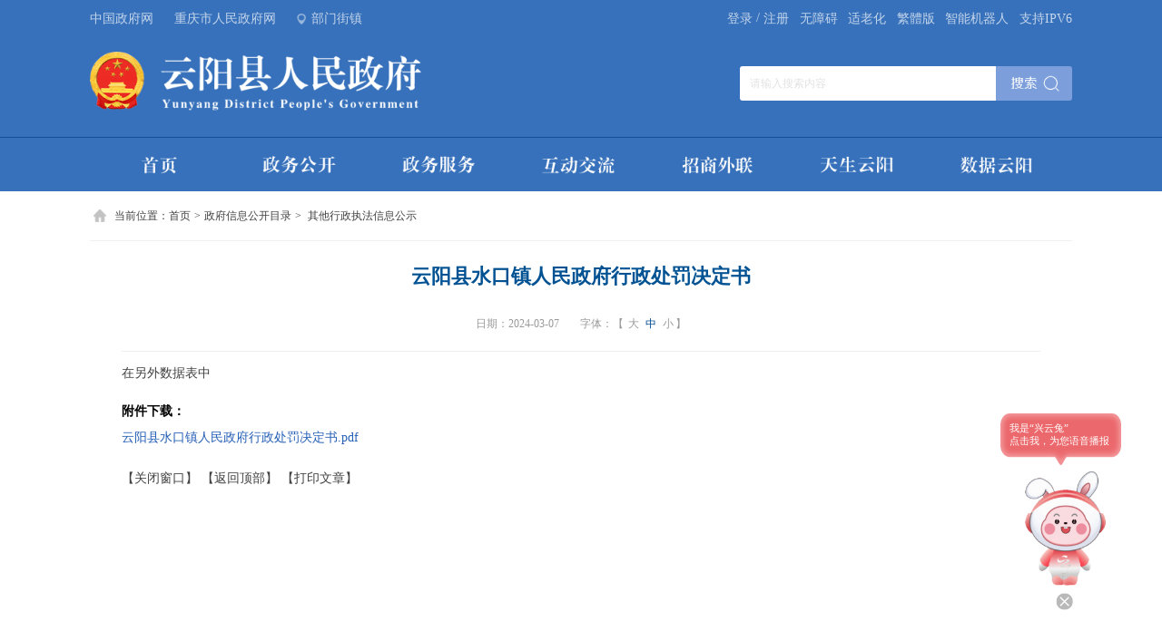

--- FILE ---
content_type: text/html
request_url: https://www.yunyang.gov.cn/zfxxgkml/qtlmtq/202403/t20240307_13010147.html
body_size: 64012
content:
<!DOCTYPE html>
<html>
    <head>
        <meta charset="utf-8">
        <meta http-equiv="X-UA-Compatible" content="IE=edge,chrome=1" />
        <meta name="viewport" content="width=device-width, initial-scale=1, maximum-scale=1, minimum-scale=1, user-scalable=no">
        <!--站点类-->
<meta name="SiteName" content="重庆市云阳县人民政府">
<meta name="SiteDomain" content="www.yunyang.gov.cn">
<meta name="SiteIDCode" content="5002350018">

<!--栏目类-->
<meta name="ColumnName" content="其他行政执法信息公示">
<meta name="ColumnDescription" content="本栏目发布其他行政执法信息公示的相关信息">

<meta name="ColumnKeywords" content="其他行政执法信息公示 政府信息公开目录   ">
<meta name="ColumnType" content="其他行政执法信息公示">

<!--文章类-->
<meta name="ArticleTitle" content="云阳县水口镇人民政府行政处罚决定书">
<meta name="PubDate" content="2024-03-07 09:54">
<meta name="ContentSource" content="云阳县水口镇">
<meta name="Keywords" content="云阳 其他行政执法信息公示 重庆市云阳县人民政府公众信息网">
<meta name="Author" content="云阳县水口镇">
<meta name="Description" content="在另外数据表中">

<meta name="Url" content="//www.yunyang.gov.cn/zfxxgkml/qtlmtq/202403/t20240307_13010147.html">
        <title>其他行政执法信息公示 - 云阳县人民政府</title>
        
        <!-- css -->
        <link rel="stylesheet" href="../../../images/swiper.min.css" />
        <link rel="stylesheet" href="../../../images/public2022.css" />
        <link rel="stylesheet" href="../../../images/list2022.css" />
<link rel="stylesheet" href="../../../images/yj-yy-szr.css" />
        
        <!-- script -->
        <script src="../../../images/jquery-1.11.3.min.js"></script>
        <script src="../../../images/swiper.min.js"></script>
    </head>
    <body>
        
        <div class="list-banner">
            <div class="pTop">
    <div class="mainWidth">
        <div class="top-left">
            <a class="a-link" target="_blank" href="http://www.gov.cn">中国政府网</a>
            <a class="a-link" target="_blank" href="http://www.cq.gov.cn">重庆市人民政府网</a>
            <a class="a-link gh" target="_blank" href="//www.yunyang.gov.cn/">云阳县人民政府网</a>
            <span class="bmjz">部门街镇</span>
        </div>
        <div class="top-right">
            <div class="searchbox">
                <input class="s-ipt" type="text" id="textfield" maxlength="50" onkeydown="if(event.keyCode==13){submitsearch();}" onfocus="if(this.value=='请输入搜索内容'){this.value='';}" onblur="if(this.value==''){this.value='请输入搜索内容';}" placeholder="请输入搜索内容" />
                <input class="s-btn" type="button" onclick="submitsearch()" />
            </div>
            <a class="a-link norgt cq-login cq-logined-hide" href="javascript:void(0)">登录</a>
            <a class="a-link norgt cq-user-name cq-logined-show" href="javascript:void(0)" style="display:none;" target="_blank"></a>
            <a class="a-link norgt cq-logined-show" style="display:none;">（欢迎您）</a>
            <label>/</label>
            <a class="a-link cq-register cq-register-gr cq-logined-hide" href="javascript:void(0)">注册</a>
            <a class="a-link cq-logout cq-logined-show" href="javascript:void(0)" style="display:none;">注销</a>
            <a class="a-link" href="javascript:void(0)" id="toolbarSwitch">无障碍</a>
            <a class="a-link" href="https://www.yunyang.gov.cn/index/slh/">适老化</a>
            <a class="a-link" id="StranLink" title="點擊以繁體中文方式浏覽" href="" name=StranLink>繁体版</a>
            <a class="a-link" href="https://www.yunyang.gov.cn/cslm/index.html" target="_blank">智能机器人</a>
            <span>支持IPV6</span>
            <!-- 登录/注册 -->
            <script src="//cq.gov.cn/images/crypto-js.min.js"></script>
<script src="//cq.gov.cn/images/DECRYPT.js"></script>
<script src="//cq.gov.cn/images/ykb-request.js"></script>
<script src="//cq.gov.cn/images/ykb-api.js"></script>
<script src="//cq.gov.cn/images/ykb-base.js?v=1.1"></script>
<input type="text" hidden id="loginSiteId" value="257" />
<script>
  $(function () {
    //获取用户信息-有额外的操作可以在回调中使用
    getUserInfo(function (res) {
      if(res.code!=200){
        checkLoginQx()
      }else{
        $('.cq-user-name').attr("href","https://zwykb.cq.gov.cn/v2/grzx/")
      }
    })
  })
</script>
            <!-- 搜索 -->
            <script>
                function submitsearch(){
                    var result = $("#textfield").val();
                    result = $.trim(result);
                    var reg = /[`~!@#$%^&*_+<>{}\/'[\]]/im;
                    if (reg.test(result)) {
                        window.wxc.xcConfirm('您输入的信息包含非法字符!', window.wxc.xcConfirm.typeEnum.info)
                        return false;
                    }
                    if (result == "请输入搜索内容" || result == "" || result == null) {
                        window.wxc.xcConfirm('请输入检索条件!', window.wxc.xcConfirm.typeEnum.info)
                        return false;
                    } else {
                        result = result.replace("-", "\-");
                        result = result.replace("(", "\(");
                        result = result.replace(")", "\)");
                    }
                    window.location.href=  "//www.yunyang.gov.cn/cqs/searchResultPC.html?tenantId=24&configTenantId=24&areaCode=500235&searchWord=" + encodeURI(result);
                }
            </script>
        </div>
    </div>
    <div class="pTop-bmjz">
        <div class="mainWidth">
            <img class="bmjz-close" src="//www.yunyang.gov.cn/images/2022-pTop-bmjz-close.png" />
            <span class="tit">部门</span>
            <ul class="bmjz-ul">
                
                    <li>
                        <a href="//www.yunyang.gov.cn/bm_257/xfzggw/" target="_blank">县发展改革委</a>
                    </li>
                
                    <li>
                        <a href="//www.yunyang.gov.cn/bm_257/xjw/" target="_blank">县教委</a>
                    </li>
                
                    <li>
                        <a href="//www.yunyang.gov.cn/bm_257/xjjxxw/" target="_blank">县经济信息委</a>
                    </li>
                
                    <li>
                        <a href="//www.yunyang.gov.cn/bm_257/xgaj/" target="_blank">县公安局</a>
                    </li>
                
                    <li>
                        <a href="//www.yunyang.gov.cn/bm_257/xmzj/" target="_blank">县民政局</a>
                    </li>
                
                    <li>
                        <a href="//www.yunyang.gov.cn/bm_257/xsfj/" target="_blank">县司法局</a>
                    </li>
                
                    <li>
                        <a href="//www.yunyang.gov.cn/bm_257/xczj/" target="_blank">县财政局</a>
                    </li>
                
                    <li>
                        <a href="//www.yunyang.gov.cn/bm_257/xrlsbj/" target="_blank">县人力社保局</a>
                    </li>
                
                    <li>
                        <a href="//www.yunyang.gov.cn/bm_257/xghzrzyj/" target="_blank">县规划自然资源局</a>
                    </li>
                
                    <li>
                        <a href="//www.yunyang.gov.cn/bm_257/xsthjj/" target="_blank">县生态环境局</a>
                    </li>
                
                    <li>
                        <a href="//www.yunyang.gov.cn/bm_257/xzfcxjw/" target="_blank">县住房城乡建委</a>
                    </li>
                
                    <li>
                        <a href="//www.yunyang.gov.cn/bm_257/xjtj/" target="_blank">县交通运输委</a>
                    </li>
                
                    <li>
                        <a href="//www.yunyang.gov.cn/bm_257/xslj/" target="_blank">县水利局</a>
                    </li>
                
                    <li>
                        <a href="//www.yunyang.gov.cn/bm_257/xnyncw/" target="_blank">县农业农村委</a>
                    </li>
                
                    <li>
                        <a href="//www.yunyang.gov.cn/bm_257/xsww/" target="_blank">县商务委</a>
                    </li>
                
                    <li>
                        <a href="//www.yunyang.gov.cn/bm_257/xwhlyw/" target="_blank">县文化旅游委</a>
                    </li>
                
                    <li>
                        <a href="//www.yunyang.gov.cn/bm_257/xwsjkw/" target="_blank">县卫生健康委</a>
                    </li>
                
                    <li>
                        <a href="//www.yunyang.gov.cn/bm_257/xtyjrswj/" target="_blank">县退役军人事务局</a>
                    </li>
                
                    <li>
                        <a href="//www.yunyang.gov.cn/bm_257/xyjj/" target="_blank">县应急管理局</a>
                    </li>
                
                    <li>
                        <a href="//www.yunyang.gov.cn/bm_257/xsjj/" target="_blank">县审计局</a>
                    </li>
                
                    <li>
                        <a href="//www.yunyang.gov.cn/bm_257/xscjgj/" target="_blank">县市场监管局</a>
                    </li>
                
                    <li>
                        <a href="//www.yunyang.gov.cn/bm_257/xtjj/" target="_blank">县统计局</a>
                    </li>
                
                    <li>
                        <a href="//www.yunyang.gov.cn/bm_257/xybj/" target="_blank">县医保局</a>
                    </li>
                
                    <li>
                        <a href="//www.yunyang.gov.cn/bm_257/xlyj/" target="_blank">县林业局</a>
                    </li>
                
                    <li>
                        <a href="//www.yunyang.gov.cn/bm_257/xxfb/" target="_blank">县信访办</a>
                    </li>
                
                    <li>
                        <a href="//www.yunyang.gov.cn/bm_257/xdsjfzj/" target="_blank">县大数据发展局</a>
                    </li>
                
                <div class="pClear"></div>
            </ul>
            <div class="line"></div>
            <span class="tit">乡镇（街道）</span>
            <ul class="bmjz-ul">
                
                    <li>
                        <a href="//www.yunyang.gov.cn/xz_257/qljd/" target="_blank">青龙街道办事处</a>
                    </li>
                
                    <li>
                        <a href="//www.yunyang.gov.cn/xz_257/sjjd/" target="_blank">双江街道办事处</a>
                    </li>
                
                    <li>
                        <a href="//www.yunyang.gov.cn/xz_257/rhjd/" target="_blank">人和街道办事处</a>
                    </li>
                
                    <li>
                        <a href="//www.yunyang.gov.cn/xz_257/pljd/" target="_blank">盘龙街道办事处</a>
                    </li>
                
                    <li>
                        <a href="//www.yunyang.gov.cn/xz_257/hsz/" target="_blank">黄石街道办事处</a>
                    </li>
                
                    <li>
                        <a href="//www.yunyang.gov.cn/xz_257/jkz/" target="_blank">江口镇人民政府</a>
                    </li>
                
                    <li>
                        <a href="//www.yunyang.gov.cn/xz_257/nxz1/" target="_blank">南溪镇人民政府</a>
                    </li>
                
                    <li>
                        <a href="//www.yunyang.gov.cn/xz_257/fmz/" target="_blank">凤鸣镇人民政府</a>
                    </li>
                
                    <li>
                        <a href="//www.yunyang.gov.cn/xz_257/gyz/" target="_blank">高阳镇人民政府</a>
                    </li>
                
                    <li>
                        <a href="//www.yunyang.gov.cn/xz_257/paz/" target="_blank">平安镇人民政府</a>
                    </li>
                
                    <li>
                        <a href="//www.yunyang.gov.cn/xz_257/hsz1/" target="_blank">红狮镇人民政府</a>
                    </li>
                
                    <li>
                        <a href="//www.yunyang.gov.cn/xz_257/glz/" target="_blank">故陵镇人民政府</a>
                    </li>
                
                    <li>
                        <a href="//www.yunyang.gov.cn/xz_257/ljz/" target="_blank">龙角镇人民政府</a>
                    </li>
                
                    <li>
                        <a href="//www.yunyang.gov.cn/xz_257/ssz/" target="_blank">沙市镇人民政府</a>
                    </li>
                
                    <li>
                        <a href="//www.yunyang.gov.cn/xz_257/qxz/" target="_blank">栖霞镇人民政府</a>
                    </li>
                
                    <li>
                        <a href="//www.yunyang.gov.cn/xz_257/byz/" target="_blank">巴阳镇人民政府</a>
                    </li>
                
                    <li>
                        <a href="//www.yunyang.gov.cn/xz_257/qmz/" target="_blank">渠马镇人民政府</a>
                    </li>
                
                    <li>
                        <a href="//www.yunyang.gov.cn/xz_257/stz/" target="_blank">双土镇人民政府</a>
                    </li>
                
                    <li>
                        <a href="//www.yunyang.gov.cn/xz_257/lyz/" target="_blank">路阳镇人民政府</a>
                    </li>
                
                    <li>
                        <a href="//www.yunyang.gov.cn/xz_257/yqz/" target="_blank">鱼泉镇人民政府</a>
                    </li>
                
                    <li>
                        <a href="//www.yunyang.gov.cn/xz_257/bpz/" target="_blank">宝坪镇人民政府</a>
                    </li>
                
                    <li>
                        <a href="//www.yunyang.gov.cn/xz_257/nbz/" target="_blank">农坝镇人民政府</a>
                    </li>
                
                    <li>
                        <a href="//www.yunyang.gov.cn/xz_257/spz/" target="_blank">桑坪镇人民政府</a>
                    </li>
                
                    <li>
                        <a href="//www.yunyang.gov.cn/xz_257/yyz/" target="_blank">云阳镇人民政府</a>
                    </li>
                
                    <li>
                        <a href="//www.yunyang.gov.cn/xz_257/yaz/" target="_blank">云安镇人民政府</a>
                    </li>
                
                    <li>
                        <a href="//www.yunyang.gov.cn/xz_257/slz/" target="_blank">双龙镇人民政府</a>
                    </li>
                
                    <li>
                        <a href="//www.yunyang.gov.cn/xz_257/qstjzx/" target="_blank">清水土家族乡人民政府</a>
                    </li>
                
                    <li>
                        <a href="//www.yunyang.gov.cn/xz_257/skz/" target="_blank">水口镇人民政府</a>
                    </li>
                
                    <li>
                        <a href="//www.yunyang.gov.cn/xz_257/bcz/" target="_blank">蔈草镇人民政府</a>
                    </li>
                
                    <li>
                        <a href="//www.yunyang.gov.cn/xz_257/nxz/" target="_blank">泥溪镇人民政府</a>
                    </li>
                
                    <li>
                        <a href="//www.yunyang.gov.cn/xz_257/ylz1/" target="_blank">养鹿镇人民政府</a>
                    </li>
                
                    <li>
                        <a href="//www.yunyang.gov.cn/xz_257/hyz/" target="_blank">后叶镇人民政府</a>
                    </li>
                
                    <li>
                        <a href="//www.yunyang.gov.cn/xz_257/ldz/" target="_blank">龙洞镇人民政府</a>
                    </li>
                
                    <li>
                        <a href="//www.yunyang.gov.cn/xz_257/ypz/" target="_blank">堰坪镇人民政府</a>
                    </li>
                
                    <li>
                        <a href="//www.yunyang.gov.cn/xz_257/dyz/" target="_blank">大阳镇人民政府</a>
                    </li>
                
                    <li>
                        <a href="//www.yunyang.gov.cn/xz_257/ylz/" target="_blank">耀灵镇人民政府</a>
                    </li>
                
                    <li>
                        <a href="//www.yunyang.gov.cn/xz_257/dlx/" target="_blank">洞鹿乡人民政府</a>
                    </li>
                
                    <li>
                        <a href="//www.yunyang.gov.cn/xz_257/sbx/" target="_blank">上坝乡人民政府</a>
                    </li>
                
                    <li>
                        <a href="//www.yunyang.gov.cn/xz_257/xjx/" target="_blank">新津乡人民政府</a>
                    </li>
                
                    <li>
                        <a href="//www.yunyang.gov.cn/xz_257/pax/" target="_blank">普安乡人民政府</a>
                    </li>
                
                    <li>
                        <a href="//www.yunyang.gov.cn/xz_257/smx/" target="_blank">石门乡人民政府</a>
                    </li>
                
                    <li>
                        <a href="//www.yunyang.gov.cn/xz_257/wlx/" target="_blank">外郎乡人民政府</a>
                    </li>
                
                <div class="pClear"></div>
            </ul>
        </div>
    </div>
</div>
<!-- pTop end -->

    <div class="pLogo">
        <div class="mainWidth">
            <img class="logo" src="//www.yunyang.gov.cn/images/2022-pLogo.png" />
            <div class="searchbox">
                <input class="s-ipt" type="text" id="textfield02" maxlength="50" onkeydown="if(event.keyCode==13){submitsearch02();}" onfocus="if(this.value=='请输入搜索内容'){this.value='';}" onblur="if(this.value==''){this.value='请输入搜索内容';}" placeholder="请输入搜索内容" />
                <input class="s-btn" type="button" onclick="submitsearch02()" />
            </div>   

 <!-- 搜索 -->
    <script>
        function submitsearch02(){
            // alert('搜索');
            var result = $("#textfield02").val();
            // alert(result);
            result = $.trim(result);
            var reg = /[`~!@#$%^&*_+<>{}\/'[\]]/im;
            if (reg.test(result)) {
                window.wxc.xcConfirm('您输入的信息包含非法字符!', window.wxc.xcConfirm.typeEnum.info)
                return false;
            }
            if (result == "请输入搜索内容" || result == "" || result == null) {
                window.wxc.xcConfirm('请输入检索条件!', window.wxc.xcConfirm.typeEnum.info)
                return false;
            } else {
                result = result.replace("-", "\-");
                result = result.replace("(", "\(");
                result = result.replace(")", "\)");
            }
            window.location.href=  "//www.yunyang.gov.cn/cqs/searchResultPC.html?tenantId=24&configTenantId=24&areaCode=5002358&searchWord=" + encodeURI(result);
        }
    </script>
        </div>
    </div>
    <!-- pLogo end -->

    <div class="pNav">
    <div class="mainWidth">
        <ul id="pNav_ul">
            <li><a href="//www.yunyang.gov.cn/">
                <img src="//www.yunyang.gov.cn/images/2022-pNav-sy.png" />
            </a></li>
            <li>
                <a href="//www.yunyang.gov.cn/zwgk_257/">
                <img src="//www.yunyang.gov.cn/images/2022-pNav-zwgk.png" />
                </a>
                <dl>
                    <dt><a href="//www.yunyang.gov.cn/zwgk_257/ldxx/">领导信息</a></dt>
                    <dt><a href="//www.yunyang.gov.cn/zwgk_257/zfxxgkml/jgjj/">机构职能</a></dt>
                    <dt><a href="//www.yunyang.gov.cn/zwgk_257/zcwj_zc/">政策文件</a></dt>
                    <dt><a href="//www.yunyang.gov.cn/zwgk_257/zcjd/">政策解读</a></dt>
                    <dt><a href="//www.yunyang.gov.cn/zwgk_257/zfxxgkml/">政府信息公开</a></dt>
                    <dt><a href="//www.yunyang.gov.cn/zfxxgkml/jczwgk/">基层政务公开</a></dt>
                    <dt><a href="//www.yunyang.gov.cn/zfxxgkml/ggqsydwxxgk/">公共企事业单位信息公开</a></dt>
                </dl>
            </li>
            <li>
                <a href="//www.yunyang.gov.cn/ykb_257/" target="_blank">
                <img src="//www.yunyang.gov.cn/images/2022-pNav-zwfw.png" />
                </a>
                <dl>
                    <dt><a href="//www.yunyang.gov.cn/ykb_257/grcjsfw/">个人场景式服务</a></dt>
                    <dt><a href="//www.yunyang.gov.cn/ykb_257/qycjsfw/">企业场景式服务</a></dt>
                    <dt><a href="//www.yunyang.gov.cn/ykb_257/bmdt/">便民地图</a></dt>
                    <dt><a href="//www.yunyang.gov.cn/ykb_257/twjd/">图文解读</a></dt>
                </dl>
            </li>
            <li>
                <a href="//www.yunyang.gov.cn/hdjl_257/">
                <img src="//www.yunyang.gov.cn/images/2022-pNav-hdjl.png" />
                </a>
                <dl>
                    <dt><a href="//www.yunyang.gov.cn/hdjl_257/gkxx/">公开信箱</a></dt>
                    <dt><a href="//www.yunyang.gov.cn/hdjl_257/zxyjzj/">意见征集</a></dt>
                    <dt><a href="//www.yunyang.gov.cn/zwgk_257/zcwdpt/">政策问答</a></dt>
                    <dt><a href="//www.yunyang.gov.cn/zfxxgkml/rdjybl/">建议提案办理</a></dt>
                    <dt><a href="https://www.cqsxfb.cn/web">网上信访</a></dt>
                </dl>
            </li>
            <li>
                <a href="//www.yunyang.gov.cn/tzyy/">
                <img src="//www.yunyang.gov.cn/images/2022-pNav-zswl.png" />
                </a>
                <dl>
                    <dt><a href="//www.yunyang.gov.cn/tzyy/yyjm/">云阳见面</a></dt>
                    <dt><a href="//www.yunyang.gov.cn/tzyy/zsyz/">云阳招商</a></dt>
                    <dt><a href="//www.yunyang.gov.cn/tzyy/yhyshj/">云阳营商</a></dt>
                    <dt><a href="//www.yunyang.gov.cn/tzyy/yyas/">云阳安商</a></dt>
                </dl>
            </li>
            <li>
                <a href="//www.yunyang.gov.cn/zjyy_257/">
                <img src="//www.yunyang.gov.cn/images/2022-pNav-tsyy.png" />
                </a>
                <dl>
                    <dt><a href="//www.yunyang.gov.cn/zjyy_257/yyxq/">云阳县情</a></dt>
                    <dt><a href="//www.yunyang.gov.cn/zjyy_257/yb/">一标</a></dt>
                    <dt><a href="//www.yunyang.gov.cn/zjyy_257/sq/">三区</a></dt>
                    <dt><a href="//www.yunyang.gov.cn/zjyy_257/lc/">两城</a></dt>
                </dl>
            </li>
            <li>
                <a href="//www.yunyang.gov.cn/sjyy/">
                <img src="//www.yunyang.gov.cn/images/2022-pNav-sjyy.png" />
                </a>
                <dl>
                    <dt><a href="//www.yunyang.gov.cn/sjyy/szgg/">水质公告</a></dt>
                    <dt><a href="//www.yunyang.gov.cn/sjyy/zyspscjg/">主要商品市场价格</a></dt>
                    <dt><a href="//www.yunyang.gov.cn/sjyy/hjzlzc/">环境质量状况</a></dt>
                </dl>
            </li>
        </ul>
    </div>
</div>
<!-- pNav end -->
<script>
    $(function () {
        // 头部菜单确定选中状态
        var curUrl = window.location.pathname;

        $("#pNav_ul li").each(function () {
            $(this).removeClass("active");
        });
        if (curUrl.indexOf("/zwgk_257/") >= 0) { // 政务公开
            $("#pNav_ul li").eq(1).addClass('active');
        } else if (curUrl.indexOf("/hdjl_257/") >= 0) { // 互动交流
            $("#pNav_ul li").eq(3).addClass('active');
        } else if (curUrl.indexOf("/tzyy/") >= 0) { // 投资云阳
            $("#pNav_ul li").eq(4).addClass('active');
        } else if (curUrl.indexOf("/zjyy_257/") >= 0) { // 天生云阳
            $("#pNav_ul li").eq(5).addClass('active');
        } else if (curUrl.indexOf("/sjyy/") >= 0) { // 数据云阳
            $("#pNav_ul li").eq(6).addClass('active');
        } else if (curUrl == "https://www.yunyang.gov.cn" || curUrl == "http://www.yunyang.gov.cn") {
            $("#pNav_ul li").eq(0).addClass('active');
        }
    });
</script>
        </div>
        <!-- list-banner end -->
        
        <div class="detailContent mainWidth">
            <div class="pLocation">
	当前位置：<a href="../../../" title="首页">首页</a><span>></span><a href="../../" title="政府信息公开目录">政府信息公开目录</a><span>></span><span><a href="../">其他行政执法信息公示</a></span>
</div>
                
                <div id="guidangCon" class="pGuidangImg">
                    <img src="../../../images/guidang.png" />
                    <span></span>
                </div>
                <script>
                    var guidang = '0';
                    if(guidang == 1){
                        $("#guidangCon").css("display","block");
                    }else{
                        $("#guidangCon").css("display","none");
                    }
                </script>
            
            <div class="title">云阳县水口镇人民政府行政处罚决定书</div>
            <div class="infos">
                <span>日期：2024-03-07</span>
                <script>if(""!=""){document.write('<span>来源：</span>');}</script>
                <span class="zwxl-font">
                    字体：【
                    <i>大</i>
                    <i class="cur">中</i>
                    <i>小</i>】
                </span>
            </div>
            
            <div class="nrcon zwxl-article">
                
                <div id="nrcon-left">
                    <!--视频播放开始-->
                    <div class="nrvideo" style="width:600px; width:6rem; height:400px; height: 4rem; margin:20px auto; margin:.2rem auto; display:none" id="a1">
                        <script>
                            var hasVideo = "";
                            console.log("hasVideo: " + hasVideo);
                            var videoArr = hasVideo.split("/masvod");
                            console.log("videoArr: " + videoArr);
                            var html ='';
                            
                            if(videoArr.length > 1) {
                                $("#a1").css("display","block");
                                for(var i = 1; i < videoArr.length; i++) {
                                    html += '<video width="100%" height="auto" preload="auto" controls="controls" poster="">';
                                    html += '<source src="/masvod' + videoArr[i] + '" type="video/mp4">';
                                    html += '</video>';
                                }
                                $(".nrvideo").html(html);
                            }
                        </script>
                    </div>
                    <!--视频播放结束-->
                    
                    在另外数据表中
                    
                    <div class="pClear"></div>
                    
                    <script type="text/javascript">
                        var hasFJ='';
                        if(hasFJ!=''){
                            var FJarr=hasFJ.split("<BR/>")
                            var strfile='<div class="xgxw fj"><div class="tit"><span>附件下载：<i></i></span></div><div class="nr-tit" id="fjxz-item"><ul>';
                            for(var i=1;i<=FJarr.length;i++){
                                strfile+="<li><span>"+i+".</span>"+FJarr[i-1]+"</li>";
                            }
                            strfile+='</ul></div></div>';
                            $("#nrcon-left").append(strfile);
                            $('#fjxz-item a').each(function(){
                                $(this).attr('download',$(this).text());
                            })
                        }
                    </script>
                    
                    
                        
                            <div class="xgxw">
                                <div class="tit"><span>附件下载：<i></i></span></div>
                                <div class="nr-tit">
                                    <ul>
                                        
                                        <li>
                                            <a href="./W020240307359461422004.pdf" download="云阳县水口镇人民政府行政处罚决定书.pdf">
                                            云阳县水口镇人民政府行政处罚决定书.pdf
                                            </a>
                                        </li>
                                        
                                    </ul>
                                </div>
                            </div>
                        
                    
                    
                    
                        
                    
                        
                    
                </div>
                
                <div id="nrcon-right">
                    
                    
                        
                    
                        
                    
                        
                    
                        
                    

                    
                        
                </div>
                
                <div class="pClear"></div>
                
                <div class="printbox">
                    <a href="javascript:window.close()">【关闭窗口】</a>
                    <a href="#">【返回顶部】</a>
                    <a href="javascript:window.print();">【打印文章】</a>
                </div>
            </div>
            
        </div>
        <!-- detailContent end -->
        <div class="szr-box">
      <div class="tip"></div>
      <img src="../../../images/yj-yy-szr-close.png" id="szr-close" />
    </div>
        <div id="NewsArticleID" style="display:none;">13010147</div>
<div id="NewsArticleTitle" style="display:none;">云阳县水口镇人民政府行政处罚决定书</div>
<div id="NewsEditionNumber" style="display:none;">392723</div>
<div id="NewsEditionName" style="display:none;">其他行政执法信息公示</div>

<div id="NewsArticleType" style="display:none;">20</div>
<div id="NewsArticleSource" style="display:none;"></div>
<div id="NewsArticleAuthor" style="display:none;"></div>
<div id="NewsArticlePubDay" style="display:none;">2024-03-07</div>

<script>
function getCookie(name) {
	var arr, reg = new RegExp("(^| )" + name + "=([^;]*)(;|$)");
	if (arr = document.cookie.match(reg))
		return unescape(arr[2]);
	else
		return null;
}
function setTaCookie(objValue) {
	var str = "_trs_user" + "=" + encodeURIComponent(objValue);
	str += "; path=/;";
	document.cookie = str;
}
$.ajax({
	url:"/IGI/nbhd/langcaoLogin.do?method=getLoginUer",
	type:"get",
	data:{},
	async:true,
	timeout:3000,
	dataType:"json",
	success:function(data){
		if(data.statusCode == 200){
			//用户已经登录
			var ta_user = getCookie('_trs_user');
			if(ta_user==""||ta_user==null||ta_user=="undefined"){
				var useName = data.datas.USERNAME;
				setTaCookie(useName);
			} //如果cookie没有该值，则设置该属性

			
		}else{
			//没有登录
			setTaCookie("");
		}
	}
});

</script>
        <div class="pFoot-link">
    <div class="mainWidth">
        <ul class="link-ul">
            <li>
                <p class="name">国务院部门网站</p>
                <div class="link-con">
                    <dl class="link-ul">
                        
                        <dt><a href="http://www.mfa.gov.cn/mfa_chn/" target="_blank">外交部</a></dt>
                        
                        <dt><a href="http://www.mod.gov.cn/" target="_blank">国防部</a></dt>
                        
                        <dt><a href="http://www.ndrc.gov.cn" target="_blank">国家发展和改革委员会</a></dt>
                        
                        <dt><a href="http://www.moe.gov.cn/" target="_blank">教育部</a></dt>
                        
                        <dt><a href="http://www.most.gov.cn" target="_blank">科学技术部</a></dt>
                        
                        <dt><a href="http://www.miit.gov.cn/" target="_blank">工业和信息化部</a></dt>
                        
                        <dt><a href="https://www.neac.gov.cn/" target="_blank">国家民族事务委员会</a></dt>
                        
                        <dt><a href="https://www.mps.gov.cn/" target="_blank">公安部</a></dt>
                        
                        <dt><a href="http://www.mca.gov.cn/" target="_blank">民政部</a></dt>
                        
                        <dt><a href="http://www.moj.gov.cn/" target="_blank">司法部</a></dt>
                        
                        <dt><a href="http://www.mof.gov.cn/" target="_blank">财政部</a></dt>
                        
                        <dt><a href="http://www.mohrss.gov.cn/" target="_blank">人力资源和社会保障部</a></dt>
                        
                        <dt><a href="http://www.mnr.gov.cn/" target="_blank">自然资源部</a></dt>
                        
                        <dt><a href="http://www.mee.gov.cn/" target="_blank">生态环境部</a></dt>
                        
                        <dt><a href="http://www.mohurd.gov.cn/" target="_blank">住房和城乡建设部</a></dt>
                        
                        <dt><a href="http://www.mot.gov.cn/" target="_blank">交通运输部</a></dt>
                        
                        <dt><a href="http://www.mwr.gov.cn/" target="_blank">水利部</a></dt>
                        
                        <dt><a href="http://www.moa.gov.cn/" target="_blank">农业农村部</a></dt>
                        
                        <dt><a href="http://www.mofcom.gov.cn/" target="_blank">商务部</a></dt>
                        
                        <dt><a href="http://www.mct.gov.cn" target="_blank">文化和旅游部</a></dt>
                        
                        <dt><a href="http://www.nhc.gov.cn/" target="_blank">国家卫生健康委员会</a></dt>
                        
                        <dt><a href="http://www.mva.gov.cn" target="_blank">退役军人事务部</a></dt>
                        
                        <dt><a href="http://www.mem.gov.cn" target="_blank">应急管理部</a></dt>
                        
                        <dt><a href="http://www.audit.gov.cn/" target="_blank">审计署</a></dt>
                        
                        <dt><a href="http://www.moe.gov.cn/jyb_sy/China_Language/" target="_blank">国家语言文字工作委员会</a></dt>
                        
                        <dt><a href="http://www.caea.gov.cn" target="_blank">国家原子能机构</a></dt>
                        
                        <dt><a href="http://nnsa.mee.gov.cn/" target="_blank">国家核安全局</a></dt>
                        
                        <dt><a href="http://www.sasac.gov.cn" target="_blank">国务院国有资产监督管理委员会</a></dt>
                        
                        <dt><a href="http://www.customs.gov.cn/" target="_blank">海关总署</a></dt>
                        
                        <dt><a href="http://www.chinatax.gov.cn" target="_blank">国家税务总局</a></dt>
                        
                        <dt><a href="http://www.samr.gov.cn/" target="_blank">国家市场监督管理总局</a></dt>
                        
                        <dt><a href="http://www.nrta.gov.cn/" target="_blank">国家广播电视总局</a></dt>
                        
                        <dt><a href="http://www.sport.gov.cn" target="_blank">国家体育总局</a></dt>
                        
                        <dt><a href="http://www.stats.gov.cn" target="_blank">国家统计局</a></dt>
                        
                    </dl>
                </div>
            </li>
            <li>
                <p class="name">地方政府网站</p>
                <div class="link-con">
                    <dl class="link-ul">
                        
                        <dt><a href="http://www.beijing.gov.cn/" target="_blank">北京</a></dt>
                        
                        <dt><a href="http://www.tj.gov.cn/" target="_blank">天津</a></dt>
                        
                        <dt><a href="http://www.hebei.gov.cn/" target="_blank">河北</a></dt>
                        
                        <dt><a href="http://www.shanxi.gov.cn/" target="_blank">山西</a></dt>
                        
                        <dt><a href="http://www.ln.gov.cn/" target="_blank">辽宁</a></dt>
                        
                        <dt><a href="http://www.nmg.gov.cn/" target="_blank">内蒙古</a></dt>
                        
                        <dt><a href="http://www.jl.gov.cn/" target="_blank">吉林</a></dt>
                        
                        <dt><a href="http://www.hlj.gov.cn/" target="_blank">黑龙江</a></dt>
                        
                        <dt><a href="http://www.shanghai.gov.cn/" target="_blank">上海</a></dt>
                        
                        <dt><a href="http://www.jiangsu.gov.cn/" target="_blank">江苏</a></dt>
                        
                        <dt><a href="http://www.zj.gov.cn/" target="_blank">浙江</a></dt>
                        
                        <dt><a href="http://www.ah.gov.cn/" target="_blank">安徽</a></dt>
                        
                        <dt><a href="http://www.fujian.gov.cn/" target="_blank">福建</a></dt>
                        
                        <dt><a href="http://www.jiangxi.gov.cn/" target="_blank">江西</a></dt>
                        
                        <dt><a href="http://www.shandong.gov.cn/" target="_blank">山东</a></dt>
                        
                        <dt><a href="http://www.henan.gov.cn/" target="_blank">河南</a></dt>
                        
                        <dt><a href="http://www.hubei.gov.cn/" target="_blank">湖北</a></dt>
                        
                        <dt><a href="http://www.hunan.gov.cn/" target="_blank">湖南</a></dt>
                        
                        <dt><a href="http://www.gd.gov.cn/" target="_blank">广东</a></dt>
                        
                        <dt><a href="http://www.gxzf.gov.cn/" target="_blank">广西</a></dt>
                        
                        <dt><a href="https://www.hainan.gov.cn/" target="_blank">海南</a></dt>
                        
                        <dt><a href="http://www.cq.gov.cn" target="_blank">重庆</a></dt>
                        
                        <dt><a href="http://www.sc.gov.cn/" target="_blank">四川</a></dt>
                        
                        <dt><a href="http://www.guizhou.gov.cn/" target="_blank">贵州</a></dt>
                        
                        <dt><a href="http://www.yn.gov.cn/" target="_blank">云南</a></dt>
                        
                        <dt><a href="http://www.xizang.gov.cn/" target="_blank">西藏</a></dt>
                        
                        <dt><a href="http://www.shaanxi.gov.cn/" target="_blank">陕西</a></dt>
                        
                        <dt><a href="http://www.gansu.gov.cn/" target="_blank">甘肃</a></dt>
                        
                        <dt><a href="http://www.qinghai.gov.cn/" target="_blank">青海</a></dt>
                        
                        <dt><a href="http://www.nx.gov.cn/" target="_blank">宁夏</a></dt>
                        
                        <dt><a href="http://www.xinjiang.gov.cn/" target="_blank">新疆</a></dt>
                        
                        <dt><a href="http://www.gov.hk/sc/residents/" target="_blank">香港</a></dt>
                        
                        <dt><a href="http://portal.gov.mo/web/guest/welcomepage;jsessionid=D7630ED4AF99A5CEF281CF8C77C92729" target="_blank">澳门</a></dt>
                        
                        <dt><a href="http://www.gwytb.gov.cn/" target="_blank">台湾</a></dt>
                        
                        <dt><a href="http://www.xjbt.gov.cn/" target="_blank">新疆生产建设兵团</a></dt>
                        
                    </dl>
                </div>
            </li>
            <li>
                <p class="name">市政府部门网站</p>
                <div class="link-con">
                    <dl class="link-ul">
                        
                        <dt><a href="http://fzggw.cq.gov.cn/" target="_blank">市发展改革委</a></dt>
                        
                        <dt><a href="http://jw.cq.gov.cn/" target="_blank">市教委</a></dt>
                        
                        <dt><a href="http://kjj.cq.gov.cn/" target="_blank">市科技局</a></dt>
                        
                        <dt><a href="http://jjxxw.cq.gov.cn/" target="_blank">市经济信息委</a></dt>
                        
                        <dt><a href="http://mzzjw.cq.gov.cn" target="_blank">市民族宗教委</a></dt>
                        
                        <dt><a href="http://gaj.cq.gov.cn/" target="_blank">市公安局</a></dt>
                        
                        <dt><a href="http://mzj.cq.gov.cn" target="_blank">市民政局</a></dt>
                        
                        <dt><a href="http://sfj.cq.gov.cn" target="_blank">市司法局</a></dt>
                        
                        <dt><a href="http://czj.cq.gov.cn/" target="_blank">市财政局</a></dt>
                        
                        <dt><a href="http://rlsbj.cq.gov.cn/" target="_blank">市人力社保局</a></dt>
                        
                        <dt><a href="http://ghzrzyj.cq.gov.cn" target="_blank">市规划自然资源局</a></dt>
                        
                        <dt><a href="http://sthjj.cq.gov.cn" target="_blank">市生态环境局</a></dt>
                        
                        <dt><a href="http://zfcxjw.cq.gov.cn/" target="_blank">市住房城乡建委</a></dt>
                        
                        <dt><a href="http://cgj.cq.gov.cn/" target="_blank">市城管局</a></dt>
                        
                        <dt><a href="http://jtj.cq.gov.cn/" target="_blank">市交通运输委</a></dt>
                        
                        <dt><a href="https://slj.cq.gov.cn/" target="_blank">市水利局</a></dt>
                        
                        <dt><a href="http://nyncw.cq.gov.cn/" target="_blank">市农业农村委</a></dt>
                        
                        <dt><a href="http://sww.cq.gov.cn" target="_blank">市商务委</a></dt>
                        
                        <dt><a href="http://whlyw.cq.gov.cn/" target="_blank">市文化旅游委</a></dt>
                        
                        <dt><a href="http://wsjkw.cq.gov.cn/" target="_blank">市卫生健康委</a></dt>
                        
                        <dt><a href="http://yjj.cq.gov.cn" target="_blank">市应急局</a></dt>
                        
                        <dt><a href="http://sjj.cq.gov.cn/" target="_blank">市审计局</a></dt>
                        
                        <dt><a href="http://zfwb.cq.gov.cn/" target="_blank">市政府外办</a></dt>
                        
                        <dt><a href="http://gzw.cq.gov.cn/" target="_blank">市国资委</a></dt>
                        
                        <dt><a href="http://scjgj.cq.gov.cn/" target="_blank">市市场监管局</a></dt>
                        
                        <dt><a href="http://tyj.cq.gov.cn" target="_blank">市体育局</a></dt>
                        
                        <dt><a href="http://tjj.cq.gov.cn/" target="_blank">市统计局</a></dt>
                        
                        <dt><a href="http://jgswj.cq.gov.cn" target="_blank">市机关事务局</a></dt>
                        
                        <dt><a href="http://jrjgj.cq.gov.cn/" target="_blank">市金融监管局</a></dt>
                        
                        <dt><a href="http://xfb.cq.gov.cn/" target="_blank">市信访办</a></dt>
                        
                        <dt><a href="http://rmfkb.cq.gov.cn/" target="_blank">市人民防空办</a></dt>
                        
                        <dt><a href="http://ggzyjyjgj.cq.gov.cn/" target="_blank">市公共资源交易监管局</a></dt>
                        
                        <dt><a href="http://lyj.cq.gov.cn/" target="_blank">市林业局</a></dt>
                        
                        <dt><a href="http://yaojianju.cq.gov.cn" target="_blank">市药监局</a></dt>
                        
                        <dt><a href="http://zscqj.cq.gov.cn" target="_blank">市知识产权局</a></dt>
                        
                        <dt><a href="http://ljxq.cq.gov.cn/" target="_blank">两江新区管委会</a></dt>
                        
                        <dt><a href="http://ws.cq.gov.cn" target="_blank">万盛经开区管委会</a></dt>
                        
                        <dt><a href="http://gxq.cq.gov.cn" target="_blank">高新区管委会</a></dt>
                        
                        <dt><a href="http://jkq.cq.gov.cn" target="_blank">重庆经开区管委会</a></dt>
                        
                        <dt><a href="http://gxhzs.cq.gov.cn/" target="_blank">市供销合作社</a></dt>
                        
                    </dl>
                </div>
            </li>
            <li>
                <p class="name">区（县）政府网站</p>
                <div class="link-con">
                    <dl class="link-ul">
                        
                        <dt><a href="http://www.wz.gov.cn/" target="_blank">万州区</a></dt>
                        
                        <dt><a href="http://www.qianjiang.gov.cn" target="_blank">黔江区</a></dt>
                        
                        <dt><a href="http://www.fl.gov.cn/" target="_blank">涪陵区</a></dt>
                        
                        <dt><a href="http://www.cqyz.gov.cn/" target="_blank">渝中区</a></dt>
                        
                        <dt><a href="http://www.ddk.gov.cn/" target="_blank">大渡口区</a></dt>
                        
                        <dt><a href="http://www.cqjb.gov.cn" target="_blank">江北区</a></dt>
                        
                        <dt><a href="http://cqspb.gov.cn/" target="_blank">沙坪坝区</a></dt>
                        
                        <dt><a href="http://www.cqjlp.gov.cn" target="_blank">九龙坡区</a></dt>
                        
                        <dt><a href="http://www.cqna.gov.cn/" target="_blank">南岸区</a></dt>
                        
                        <dt><a href="http://www.beibei.gov.cn/" target="_blank">北碚区</a></dt>
                        
                        <dt><a href="http://www.ybq.gov.cn" target="_blank">渝北区</a></dt>
                        
                        <dt><a href="http://www.cqbn.gov.cn/" target="_blank">巴南区</a></dt>
                        
                        <dt><a href="http://www.cqcs.gov.cn/" target="_blank">长寿区</a></dt>
                        
                        <dt><a href="http://www.jiangjin.gov.cn/" target="_blank">江津区</a></dt>
                        
                        <dt><a href="http://www.hc.gov.cn/" target="_blank">合川区</a></dt>
                        
                        <dt><a href="http://www.cqyc.gov.cn" target="_blank">永川区</a></dt>
                        
                        <dt><a href="http://www.cqnc.gov.cn" target="_blank">南川区</a></dt>
                        
                        <dt><a href="http://www.cqqj.gov.cn/" target="_blank">綦江区</a></dt>
                        
                        <dt><a href="http://www.dazu.gov.cn/" target="_blank">大足区</a></dt>
                        
                        <dt><a href="https://www.cqstl.gov.cn" target="_blank">铜梁区</a></dt>
                        
                        <dt><a href="http://www.bishan.gov.cn" target="_blank">璧山区</a></dt>
                        
                        <dt><a href="http://www.cqtn.gov.cn/" target="_blank">潼南区</a></dt>
                        
                        <dt><a href="http://www.rongchang.gov.cn/" target="_blank">荣昌区</a></dt>
                        
                        <dt><a href="http://www.cqkz.gov.cn" target="_blank">开州区</a></dt>
                        
                        <dt><a href="http://www.cqlp.gov.cn/" target="_blank">梁平区</a></dt>
                        
                        <dt><a href="http://www.cqwl.gov.cn/" target="_blank">武隆区</a></dt>
                        
                        <dt><a href="http://www.cqck.gov.cn/" target="_blank">城口县</a></dt>
                        
                        <dt><a href="http://www.cqfd.gov.cn/" target="_blank">丰都县</a></dt>
                        
                        <dt><a href="http://www.zhongxian.gov.cn" target="_blank">忠县</a></dt>
                        
                        <dt><a href="http://www.cqsdj.gov.cn" target="_blank">垫江县</a></dt>
                        
                        <dt><a href="https://www.yunyang.gov.cn" target="_blank">云阳县</a></dt>
                        
                        <dt><a href="http://www.cqfj.gov.cn/" target="_blank">奉节县</a></dt>
                        
                        <dt><a href="http://www.cqws.gov.cn/" target="_blank">巫山县</a></dt>
                        
                        <dt><a href="http://www.cqwx.gov.cn/" target="_blank">巫溪县</a></dt>
                        
                        <dt><a href="http://www.cqszx.gov.cn" target="_blank">石柱县</a></dt>
                        
                        <dt><a href="http://www.cqxs.gov.cn/" target="_blank">秀山县</a></dt>
                        
                        <dt><a href="http://www.youyang.gov.cn" target="_blank">酉阳县</a></dt>
                        
                        <dt><a href="http://www.psx.gov.cn/" target="_blank">彭水县</a></dt>
                        
                    </dl>
                </div>
            </li>
            <li>
                <p class="name">其他网站</p>
                <div class="link-con">
                    <dl class="link-ul">
                        
                        <dt><a href="http://jjc.cq.gov.cn/" target="_blank">市纪委监委机关</a></dt>
                        
                        <dt><a href="https://www.12371.gov.cn/" target="_blank">市委组织部</a></dt>
                        
                        <dt><a href="http://cq.wenming.cn/" target="_blank">市委宣传部</a></dt>
                        
                        <dt><a href="https://www.cqtzb.gov.cn/" target="_blank">市委统战部</a></dt>
                        
                        <dt><a href="https://www.pacq.gov.cn" target="_blank">市委政法委</a></dt>
                        
                        <dt><a href="http://www.cqjgdj.gov.cn/" target="_blank">市委直属机关工委</a></dt>
                        
                        <dt><a href="http://www.cqzx.gov.cn" target="_blank">市政协</a></dt>
                        
                        <dt><a href="http://cqgy.cqfygzfw.gov.cn/" target="_blank">市高法院</a></dt>
                        
                        <dt><a href="http://www.cq.jcy.gov.cn/" target="_blank">市检察院</a></dt>
                        
                        <dt><a href="http://www.cqgh.org" target="_blank">市总工会</a></dt>
                        
                        <dt><a href="https://www.cqwomen.org.cn" target="_blank">市妇联</a></dt>
                        
                        <dt><a href="http://www.cqast.cn" target="_blank">市科协</a></dt>
                        
                        <dt><a href="http://www.cqskl.com" target="_blank">市社科联</a></dt>
                        
                        <dt><a href="http://www.cqwl.org" target="_blank">市文联</a></dt>
                        
                        <dt><a href="http://www.cqdpf.org.cn/" target="_blank">市残联</a></dt>
                        
                        <dt><a href="https://www.ccpitcq.org.cn/" target="_blank">市贸促会</a></dt>
                        
                        <dt><a href="https://www.cqredcross.org.cn/" target="_blank">市红十字会</a></dt>
                        
                        <dt><a href="http://www.cqdx.gov.cn" target="_blank">市委党校</a></dt>
                        
                        <dt><a href="http://www.redsa.com.cn" target="_blank">市委党史研究室</a></dt>
                        
                        <dt><a href="http://www.cqass.net.cn/index/" target="_blank">重庆社科院</a></dt>
                        
                        <dt><a href="http://www.3gmuseum.cn" target="_blank">三峡博物馆</a></dt>
                        
                        <dt><a href="http://www.hongyan.info" target="_blank">红岩博物馆</a></dt>
                        
                        <dt><a href="http://www.cqaas.cn" target="_blank">市农科院</a></dt>
                        
                        <dt><a href="http://www.cqac.org.cn" target="_blank">重庆仲裁办</a></dt>
                        
                        <dt><a href="http://chongqing.chinatax.gov.cn/cqtax/" target="_blank">重庆市税务局</a></dt>
                        
                        <dt><a href="http://chongqing.pbc.gov.cn" target="_blank">人行重庆营管部</a></dt>
                        
                        <dt><a href="http://www.csrc.gov.cn/pub/chongqing/" target="_blank">重庆证监局</a></dt>
                        
                        <dt><a href="http://chongqing.customs.gov.cn" target="_blank">重庆海关</a></dt>
                        
                        <dt><a href="http://cqca.miit.gov.cn/" target="_blank">市通信管理局</a></dt>
                        
                        <dt><a href="http://cq.spb.gov.cn" target="_blank">市邮政管理局</a></dt>
                        
                        <dt><a href="http://www.cqdzj.gov.cn" target="_blank">市地震局</a></dt>
                        
                        <dt><a href="https://www.966599.com" target="_blank">市烟草专卖局</a></dt>
                        
                        <dt><a href="http://www.cqjy.com" target="_blank">市教科研究院</a></dt>
                        
                        <dt><a href="http://www.cqksy.cn" target="_blank">市教育考试院</a></dt>
                        
                        <dt><a href="http://zfcxjw.cq.gov.cn/gzf/" target="_blank">市公租房管理局</a></dt>
                        
                        <dt><a href="https://www.ccle.cn" target="_blank">重庆农村土地交易所</a></dt>
                        
                        <dt><a href="http://www.cqgjj.cn" target="_blank">市住房公积金中心</a></dt>
                        
                    </dl>
                </div>
            </li>
        </ul>
        <div class="pClear"></div>
    </div>
</div>
<!-- pFoot-link end -->
<div class="pFoot-btm">
    <div class="mainWidth">
        <div class="btmleft">
            <div class="link">
                <a href="//www.yunyang.gov.cn/ggbf_search/wzdt/">网站地图</a>
                <span>|</span>
                <a href="//www.yunyang.gov.cn/ggbf_search/bqsm/">版权声明</a>
                <span>|</span>
                <a href="//www.yunyang.gov.cn/zwgk_257/zfxxgkml/jgjj/lxfs/">联系我们</>
            <span>|</span>
                <a href="//www.yunyang.gov.cn/hdjl_257/gkxx/wyxx_1/">我要写信</a>
            </div>
            <div class="msg">
                <p>
                    <span>主办：云阳县人民政府办公室</span>
                    <span>版权所有：云阳县人民政府</span>
                </p>
                <p>
                    <span>网站标识码：5002350018</span>
                    <span>网站维护联系电话：023-55128091</span>
                </p>
                <p>
                    <span>ICP备案：<a href="https://beian.miit.gov.cn/#/Integrated/index" target="_blank">渝ICP备12003733号-1</a></span>
                    <span><a href="http://www.beian.gov.cn/portal/registerSystemInfo?recordcode=50023502000110" target="_blank">渝公网安备：50023502000110号</a></span>
                </p>
            </div>
        </div>
        <div class="btmimg">
            <a class="ga" target="_blank" href="http://www.beian.gov.cn/portal/registerSystemInfo?recordcode=50023502000110">
                <img src="//www.yunyang.gov.cn/images/2022-pFoot-ico-ga02.png" />
            </a>
            <a class="dzjg" target="_blank" href="http://bszs.conac.cn/sitename?method=show&id=16E3A52F186F6A82E053022819AC7B7E">
                <img src="//www.yunyang.gov.cn/images/2022-pFoot-ico-dzjg.png" />
            </a>
            <a class="zfzc" target="_blank" href="https://zfwzgl.www.gov.cn/exposure/jiucuo.html?site_code=5002350018&url=https%3A%2F%2Fwww.yunyang.gov.cn%2Fzwgk_257%2F">
                <img src="//www.yunyang.gov.cn/images/2022-pFoot-ico-zfzc.png" />
            </a>
            <!-- <div class="zfzc">
                <script id="_jiucuo_" sitecode='5002350018' src='https://zfwzgl.www.gov.cn/exposure/jiucuo.js'></script>
            </div> -->
            <div class="slh">
                <img src="//www.yunyang.gov.cn/images/2022-pFoot-ico-slh.jpg" />
            </div>
            <div class="pClear"></div>
        </div>
        <div class="btmewm">
            <p>
                <img src="//www.yunyang.gov.cn/images/2022-pFoot-ewm-xn.png" />
                <span>重庆云阳微发布<br>新浪官方微博</span>
            </p>
        </div>
    </div>
</div>
<!-- pFoot-btm end -->

<script src="//www.yunyang.gov.cn/images/common2022.js"></script>
<script src="//www.yunyang.gov.cn/images/big5.js"></script>
<script defer async type="text/javascript" src="https://api.govwza.cn/cniil/assist.js?sid=82719&pos=left&bar=0"></script>
<script type="text/javascript" src="//www.yunyang.gov.cn/images/esdToolsInit.js" async="async" defer="defer"></script>
<script id="_trs_ta_js" src="//ta.trs.cn/c/js/ta.js?mpid=3573" async="async" defer="defer"></script>
<script>
var _hmt = _hmt || [];
(function() {
  var hm = document.createElement("script");
  hm.src = "https://hm.baidu.com/hm.js?0389e52ae8fa464fa0d5d5d65f707c45";
  var s = document.getElementsByTagName("script")[0]; 
  s.parentNode.insertBefore(hm, s);
})();
</script>
        <script>
            $(function() {
                var fontIndex = 1;
                $(".zwxl-font i").click(function() {
                    var fontIndexCur = $(".zwxl-font i").index($(this));
                    var classname;
                    if (fontIndexCur == "0"){
                        classname = "fontSizeMax";
                    }
                    if (fontIndexCur == "1"){
                        classname = "fontSize";
                    }
                    if (fontIndexCur == "2"){
                        classname = "fontSizeSmall";
                    }
                    $(".zwxl-article *").each(function() {
                        // //获取para的字体大小
                        // var thisEle = $(this).css("font-size");
                        // //parseFloat的第二个参数表示转化的进制，10就表示转为10进制
                        // var textFontSize = parseFloat(thisEle, 10);
                        // //javascript自带方法
                        // var unit = thisEle.slice(-2); //获取单位
                        // textFontSize += (fontIndex - fontIndexCur) * 2;
                        // var sizeNum = textFontSize + unit;
                        $(this).removeClass("fontSizeMax");
                        $(this).removeClass("fontSize");
                        $(this).removeClass("fontSizeSmall");
                        $(this).addClass(classname);
                    })
        
                    //设置
                    fontIndex = fontIndexCur;
                    $(".zwxl-font i").removeClass("cur");
                    $(this).addClass("cur");
        		});
                
                $(".detailContent .nrcon table").each(function () {
                  if ($(this).width() > 1050) {
                    $(this).css("width", "100%");
                  }
                });
                
        	});
        </script>
        
        <!-- 视频重复 -->
        <script>
            var video_phs = $("#a1").find("video");
            var iframe_phs = $(".TRS_UEDITOR").find("video");
            for (var video_index = 0; video_index < video_phs.length; video_index++) {
                var video_element = video_phs[video_index];
                var video_attr = video_element.getElementsByTagName('source')[0].src
                for (var iframe_index = 0; iframe_index < iframe_phs.length; iframe_index++) {
                    var iframe_element = iframe_phs[iframe_index];
                    var iframe_attr = iframe_element.getAttribute("durl");
                    if (video_attr.indexOf(iframe_attr)>=0) {
                        video_phs[video_index].parentNode.remove()
                        break
                    }
                }
            }
        </script>
        <!-- 内容附件名称 -->
        <script>
            $(".TRS_UEDITOR .insertfileTag a").each(function(){
               $(this).attr('download',$(this).text());
            })
        </script>
        
    <script src="../../../images/jsencrypt.min.js"></script>
    <script src="//www.yunyang.gov.cn/images/yj-yy-szr.js?appid=4028813d881f32b60188223113b58910" id="yj-yybb-script"></script>
    </body>
</html>
<!--./t20240307_13010147_old.html-->
<!--./t20240307_13010147_wap.html-->

--- FILE ---
content_type: application/javascript
request_url: https://www.yunyang.gov.cn/images/yj-yy-szr.js?appid=4028813d881f32b60188223113b58910
body_size: 56450
content:
var _0xodA = 'jsjiami.com.v7'
function _0x233c(_0xc9ed6e, _0x3e0fc4) {
  var _0x50c005 = _0x50c0()
  return (
    (_0x233c = function (_0x233cf7, _0x31d898) {
      _0x233cf7 = _0x233cf7 - 0x1f3
      var _0x28fd4c = _0x50c005[_0x233cf7]
      if (_0x233c['XKwutg'] === undefined) {
        var _0x2021af = function (_0x381878) {
          var _0x58df13 = 'abcdefghijklmnopqrstuvwxyzABCDEFGHIJKLMNOPQRSTUVWXYZ0123456789+/='
          var _0x38e438 = '',
            _0x6d61f = ''
          for (
            var _0x4298fa = 0x0, _0x182405, _0x586514, _0x3f3cc7 = 0x0;
            (_0x586514 = _0x381878['charAt'](_0x3f3cc7++));
            ~_0x586514 && ((_0x182405 = _0x4298fa % 0x4 ? _0x182405 * 0x40 + _0x586514 : _0x586514), _0x4298fa++ % 0x4)
              ? (_0x38e438 += String['fromCharCode'](0xff & (_0x182405 >> ((-0x2 * _0x4298fa) & 0x6))))
              : 0x0
          ) {
            _0x586514 = _0x58df13['indexOf'](_0x586514)
          }
          for (var _0x4b1a26 = 0x0, _0x38fd70 = _0x38e438['length']; _0x4b1a26 < _0x38fd70; _0x4b1a26++) {
            _0x6d61f += '%' + ('00' + _0x38e438['charCodeAt'](_0x4b1a26)['toString'](0x10))['slice'](-0x2)
          }
          return decodeURIComponent(_0x6d61f)
        }
        var _0x312240 = function (_0x27a485, _0x21741b) {
          var _0x178be0 = [],
            _0x157a19 = 0x0,
            _0x15176d,
            _0x9fe18e = ''
          _0x27a485 = _0x2021af(_0x27a485)
          var _0x3f55a1
          for (_0x3f55a1 = 0x0; _0x3f55a1 < 0x100; _0x3f55a1++) {
            _0x178be0[_0x3f55a1] = _0x3f55a1
          }
          for (_0x3f55a1 = 0x0; _0x3f55a1 < 0x100; _0x3f55a1++) {
            ;(_0x157a19 =
              (_0x157a19 + _0x178be0[_0x3f55a1] + _0x21741b['charCodeAt'](_0x3f55a1 % _0x21741b['length'])) % 0x100),
              (_0x15176d = _0x178be0[_0x3f55a1]),
              (_0x178be0[_0x3f55a1] = _0x178be0[_0x157a19]),
              (_0x178be0[_0x157a19] = _0x15176d)
          }
          ;(_0x3f55a1 = 0x0), (_0x157a19 = 0x0)
          for (var _0x543ea5 = 0x0; _0x543ea5 < _0x27a485['length']; _0x543ea5++) {
            ;(_0x3f55a1 = (_0x3f55a1 + 0x1) % 0x100),
              (_0x157a19 = (_0x157a19 + _0x178be0[_0x3f55a1]) % 0x100),
              (_0x15176d = _0x178be0[_0x3f55a1]),
              (_0x178be0[_0x3f55a1] = _0x178be0[_0x157a19]),
              (_0x178be0[_0x157a19] = _0x15176d),
              (_0x9fe18e += String['fromCharCode'](
                _0x27a485['charCodeAt'](_0x543ea5) ^ _0x178be0[(_0x178be0[_0x3f55a1] + _0x178be0[_0x157a19]) % 0x100]
              ))
          }
          return _0x9fe18e
        }
        ;(_0x233c['oQDrZx'] = _0x312240), (_0xc9ed6e = arguments), (_0x233c['XKwutg'] = !![])
      }
      var _0x58529c = _0x50c005[0x0],
        _0x3eaa56 = _0x233cf7 + _0x58529c,
        _0x2dd9a6 = _0xc9ed6e[_0x3eaa56]
      return (
        !_0x2dd9a6
          ? (_0x233c['lvXgkD'] === undefined && (_0x233c['lvXgkD'] = !![]),
            (_0x28fd4c = _0x233c['oQDrZx'](_0x28fd4c, _0x31d898)),
            (_0xc9ed6e[_0x3eaa56] = _0x28fd4c))
          : (_0x28fd4c = _0x2dd9a6),
        _0x28fd4c
      )
    }),
    _0x233c(_0xc9ed6e, _0x3e0fc4)
  )
}
var _0x20d220 = _0x233c
;((function (_0x2ad1e0, _0x3eef22, _0x34d37a, _0x3b37fd, _0x804406, _0x2e580b, _0xe83d1) {
  return (
    (_0x2ad1e0 = _0x2ad1e0 >> 0x5),
    (_0x2e580b = 'hs'),
    (_0xe83d1 = 'hs'),
    (function (_0x8dde82, _0x4c5ebc, _0x2abc03, _0x4e3f97, _0x7217d) {
      var _0x5560c1 = _0x233c
      ;(_0x4e3f97 = 'tfi'),
        (_0x2e580b = _0x4e3f97 + _0x2e580b),
        (_0x7217d = 'up'),
        (_0xe83d1 += _0x7217d),
        (_0x2e580b = _0x2abc03(_0x2e580b)),
        (_0xe83d1 = _0x2abc03(_0xe83d1)),
        (_0x2abc03 = 0x0)
      var _0x42e7a9 = _0x8dde82()
      while (!![] && --_0x3b37fd + _0x4c5ebc) {
        try {
          _0x4e3f97 =
            -parseInt(_0x5560c1(0x28f, 'wnJt')) / 0x1 +
            (-parseInt(_0x5560c1(0x307, '07Y]')) / 0x2) * (parseInt(_0x5560c1(0x29d, 'jWrA')) / 0x3) +
            (-parseInt(_0x5560c1(0x215, 'wciy')) / 0x4) * (parseInt(_0x5560c1(0x23e, 'BEiF')) / 0x5) +
            parseInt(_0x5560c1(0x241, '@jEj')) / 0x6 +
            -parseInt(_0x5560c1(0x2b2, 'wciy')) / 0x7 +
            (parseInt(_0x5560c1(0x38d, 'B7]S')) / 0x8) * (parseInt(_0x5560c1(0x21a, 'B7]S')) / 0x9) +
            parseInt(_0x5560c1(0x38a, '!i6W')) / 0xa
        } catch (_0x49f6e2) {
          _0x4e3f97 = _0x2abc03
        } finally {
          _0x7217d = _0x42e7a9[_0x2e580b]()
          if (_0x2ad1e0 <= _0x3b37fd)
            _0x2abc03 ? (_0x804406 ? (_0x4e3f97 = _0x7217d) : (_0x804406 = _0x7217d)) : (_0x2abc03 = _0x7217d)
          else {
            if (_0x2abc03 == _0x804406['replace'](/[AFYMphtIwQrDHBlxR=]/g, '')) {
              if (_0x4e3f97 === _0x4c5ebc) {
                _0x42e7a9['un' + _0x2e580b](_0x7217d)
                break
              }
              _0x42e7a9[_0xe83d1](_0x7217d)
            }
          }
        }
      }
    })(_0x34d37a, _0x3eef22, function (_0x5f3f46, _0x5c4f3e, _0x52e733, _0x5cf527, _0xebe9a, _0x5fc9f3, _0x302902) {
      return (
        (_0x5c4f3e = '\x73\x70\x6c\x69\x74'),
        (_0x5f3f46 = arguments[0x0]),
        (_0x5f3f46 = _0x5f3f46[_0x5c4f3e]('')),
        (_0x52e733 = '\x72\x65\x76\x65\x72\x73\x65'),
        (_0x5f3f46 = _0x5f3f46[_0x52e733]('\x76')),
        (_0x5cf527 = '\x6a\x6f\x69\x6e'),
        (0x19b905, _0x5f3f46[_0x5cf527](''))
      )
    })
  )
})(0x19a0, 0x254e5, _0x50c0, 0xcf),
_0x50c0) && (_0xodA = `\x37e`)
$(document)[_0x20d220(0x332, '5*aw')](function () {
  var _0x48264e = _0x20d220,
    _0x411ac0 = {
      LGioR: function (_0x485565, _0x2fdd84) {
        return _0x485565 + _0x2fdd84
      },
      HFCQv: function (_0x3e7df0) {
        return _0x3e7df0()
      },
      atCOE: function (_0x50a4e8) {
        return _0x50a4e8()
      },
      aojbj: function (_0x24c10f, _0x44e4d7) {
        return _0x24c10f(_0x44e4d7)
      },
      qlYAc: function (_0x2ac3b3, _0x594065) {
        return _0x2ac3b3 + _0x594065
      },
      KbxiI: _0x48264e(0x36a, '2Fly'),
      GZJrk: _0x48264e(0x311, 'wnJt'),
      ikUFy: 'close',
      rYhjY: 'speak',
      mpIcl: function (_0x73e7bc, _0x1aeeb6) {
        return _0x73e7bc(_0x1aeeb6)
      },
      WZHbr: '.szr-box\x20.tip',
      gPudy: '我是“兴云兔”<br>点击我，为您语音播报',
      pQVIL: function (_0x5dc463, _0x25e774) {
        return _0x5dc463(_0x25e774)
      },
      YBlvg: function (_0x2e1f50, _0x5b0e6c) {
        return _0x2e1f50 !== _0x5b0e6c
      },
      vJGca: _0x48264e(0x39b, 'tl5x'),
      MDndz: _0x48264e(0x31e, 'R)vD'),
      lJFkS: _0x48264e(0x222, 'V*4S'),
      DdojY: '我是“兴云兔”<br>语音已合成，点击播放',
      XhehU: function (_0x4a7304, _0x131286) {
        return _0x4a7304 === _0x131286
      },
      CRLyN: 'bOlxB',
      wYXax: function (_0x41689a, _0xe06aa2) {
        return _0x41689a(_0xe06aa2)
      },
      tTPNr: _0x48264e(0x217, 'tl5x'),
      rlFEm: function (_0x59b447, _0x5a68bd) {
        return _0x59b447(_0x5a68bd)
      },
      tJTjS: function (_0x3e8d1a, _0x5873fe) {
        return _0x3e8d1a !== _0x5873fe
      },
      yhDbT: _0x48264e(0x2ad, 'Nfwt'),
      ymOEJ: function (_0x1397c1, _0xcebdd4) {
        return _0x1397c1 === _0xcebdd4
      },
      UCaBv: _0x48264e(0x2cc, ')frN'),
      QrpVU: function (_0xba7402, _0x170e68) {
        return _0xba7402 === _0x170e68
      },
      dDCLR: _0x48264e(0x316, ')vun'),
      rTQDp: _0x48264e(0x30e, 'YyFO'),
      pVIuh: 'jNEfG',
      zTjap: function (_0x2c738b, _0x171224) {
        return _0x2c738b + _0x171224
      },
      GtQIB: function (_0x736024, _0x19c8b0) {
        return _0x736024 + _0x19c8b0
      },
      mdxNq: function (_0x3405e4, _0x3be1ca) {
        return _0x3405e4(_0x3be1ca)
      },
      XHqwo: _0x48264e(0x3b9, 'YyFO'),
      YZQoD: 'DlMOo',
      nEUsn: _0x48264e(0x2b9, 'p*6n'),
      ZLtFX: _0x48264e(0x31b, 'lpFL'),
      BSZgV: _0x48264e(0x378, '7Q8A'),
      YlRDt: _0x48264e(0x3ad, ')vun'),
      WojMm: 'YgcAQ',
      irdnm: _0x48264e(0x23b, ')frN'),
      oPiZt: function (_0x395cb9, _0x3e8cbc) {
        return _0x395cb9 !== _0x3e8cbc
      },
      hmOOD: 'rFBRj',
      rrSki: function (_0x37becf, _0x127e21) {
        return _0x37becf > _0x127e21
      },
      nCQYh: _0x48264e(0x391, 'I0QA'),
      igjtp: _0x48264e(0x22f, 'BEiF'),
      HkhML: _0x48264e(0x29f, 'R)vD'),
      ihead: function (_0x53a306, _0x5ac60a) {
        return _0x53a306(_0x5ac60a)
      },
      NUnZp: function (_0x5363ea, _0x3ed753) {
        return _0x5363ea(_0x3ed753)
      },
      KGSok: function (_0x775bf4, _0x5b8a32) {
        return _0x775bf4(_0x5b8a32)
      },
      brqlZ: 'application/json',
      IUiQR: _0x48264e(0x2d3, '$M7x'),
      FgrDK: function (_0x9131a5, _0x3cc040) {
        return _0x9131a5 === _0x3cc040
      },
      ozoVc: 'frjGZ',
      GtetV: _0x48264e(0x276, 'PCSA'),
      ojABu: function (_0x39a409, _0x599338) {
        return _0x39a409(_0x599338)
      },
      GYLnT: 'vGzuS',
      zcWKu: _0x48264e(0x2d2, 'wciy'),
      pGbss: 'play()\x204',
      tmoNZ: _0x48264e(0x23c, 'BEiF'),
      ijiMx: _0x48264e(0x32a, '1m3K'),
      BohzA: _0x48264e(0x357, 'fx%z'),
      zGbjR: function (_0x3ef207, _0x484a77) {
        return _0x3ef207 - _0x484a77
      },
      ydLfx: function (_0x364027, _0x594fb4) {
        return _0x364027 === _0x594fb4
      },
      VsnpN: _0x48264e(0x384, '5*aw'),
      YvnCv: _0x48264e(0x2ba, 'V*4S'),
      PVBRo: 'DyPmO',
      gzqDf: 'play()\x20state:',
      kTPst: function (_0x3fe490) {
        return _0x3fe490()
      },
      amjEi: function (_0x1ee52e, _0x438f05) {
        return _0x1ee52e(_0x438f05)
      },
      cATnA: 'play()\x201',
      SfFZl: 'play()\x202',
      zracO: function (_0x570044, _0x163a8b) {
        return _0x570044 + _0x163a8b
      },
      qdydP: function (_0x53b679, _0x1a1b9a) {
        return _0x53b679 + _0x1a1b9a
      },
      joDTw: _0x48264e(0x231, '2Fly'),
      ejjyE: function (_0x4df2f0, _0x3117a9) {
        return _0x4df2f0 * _0x3117a9
      },
      CGEAL: _0x48264e(0x273, '!i6W'),
      aeqka: _0x48264e(0x31c, 'e01*'),
      hgQjN: function (_0x3ededd, _0x3983bc) {
        return _0x3ededd(_0x3983bc)
      },
      qunXc: _0x48264e(0x35c, 'R)vD'),
      rRyGq: _0x48264e(0x2d5, 'B7]S'),
      kKBaE: function (_0x435ca7, _0x4280b2) {
        return _0x435ca7(_0x4280b2)
      },
      zWBau: _0x48264e(0x3aa, 'RjWM'),
      vTEdW: 'Znena',
      pfbgk: _0x48264e(0x3c3, ')frN'),
      ArXBb: function (_0x11e5b7) {
        return _0x11e5b7()
      },
      dHtXP: function (_0x54569f, _0x3dc53b, _0x1c93b6) {
        return _0x54569f(_0x3dc53b, _0x1c93b6)
      },
      XPfTK: function (_0x29198d, _0x173bda) {
        return _0x29198d(_0x173bda)
      },
      lDFNs: function (_0x3dd027) {
        return _0x3dd027()
      },
      WRQDh: function (_0x442587, _0x2f355b) {
        return _0x442587(_0x2f355b)
      },
      ZCqIq: _0x48264e(0x240, 'RjWM'),
      dtdGf: function (_0x24e56c, _0x125fa8) {
        return _0x24e56c !== _0x125fa8
      },
      oVRwj:
        'MIGfMA0GCSqGSIb3DQEBAQUAA4GNADCBiQKBgQDQzVNz/pLUsnPumXdLqQ9QtUBYWrOVVbfPnwBtvjuuaxr3+8YOhg8jC2TJ+AdEQTBHWlWbkC1wZPybSj1SbgC633MaRlVnriTO/C03j77NX5d6UuJPLXl++3JppTFykMRdMrDA4c/mbkgIkchnWdlw90ni1eQHt4JWZKgl3UFF+QIDAQAB',
      JjtnR: 'yj-yybb-script',
      jqKEW: _0x48264e(0x266, 'e01*'),
      qIXbU: function (_0x575a4f, _0x58df8a) {
        return _0x575a4f !== _0x58df8a
      },
      QInPZ: _0x48264e(0x352, 'k$E7'),
      tFhbE: _0x48264e(0x3b5, 'va%C'),
      RrFtr: _0x48264e(0x323, '7Q8A'),
      WMlbN: _0x48264e(0x38c, 'PCSA'),
      GPgKB: _0x48264e(0x223, 'R)vD'),
      KVzQc: function (_0x4ef45b, _0x2d0f75) {
        return _0x4ef45b + _0x2d0f75
      },
      OPBmN: _0x48264e(0x22c, 'ryoS'),
      qsrHQ: _0x48264e(0x398, 'p*6n'),
      bPkrL: function (_0x8e7065, _0x10c6d5) {
        return _0x8e7065 === _0x10c6d5
      },
      tEoaH: _0x48264e(0x1f7, 'R)vD'),
      QKHxU: function (_0x5ebb50, _0x17fdba) {
        return _0x5ebb50 > _0x17fdba
      },
      yRjAQ: function (_0xe625e3, _0xfc779f) {
        return _0xe625e3 !== _0xfc779f
      },
      fhVAP: 'FKLdi',
      QKokd: function (_0x5bb1f6, _0x4ce03c) {
        return _0x5bb1f6(_0x4ce03c)
      },
      nCnDi: _0x48264e(0x363, 'yezx'),
      kbyaW: _0x48264e(0x293, '5*aw'),
    }
  const _0x6315f5 = _0x411ac0[_0x48264e(0x336, 'kSJd')]
  var _0x45f885 = document[_0x48264e(0x284, 'YyFO')](_0x411ac0['JjtnR'])[_0x48264e(0x3ca, '1m3K')]('src')
  const _0x582221 = new RegExp(_0x411ac0[_0x48264e(0x371, 'RjWM')]),
    _0x185787 = _0x45f885[_0x48264e(0x31f, '1m3K')](_0x582221)
  var _0x8d47a8 = ''
  _0x185787 != null && (_0x8d47a8 = _0x185787[0x2])
  var _0x3c7a37 = window[_0x48264e(0x29e, 'UuWZ')]['host']
  _0x411ac0['qIXbU'](_0x3c7a37[_0x48264e(0x234, 'kSJd')](_0x48264e(0x30b, 'ryoS')), 0x0) &&
    (_0x3c7a37 = _0x411ac0['zTjap'](_0x411ac0[_0x48264e(0x314, 'yezx')], _0x3c7a37))
  const _0x1de2c8 = _0x48264e(0x1fd, 'B5k3'),
    _0x2a4e6d =
      _0x1de2c8 === _0x411ac0[_0x48264e(0x38b, 'p*6n')] ? _0x411ac0['RrFtr'] : _0x411ac0[_0x48264e(0x350, '07Y]')],
    _0xc3a37a = _0x411ac0[_0x48264e(0x38e, 'yCxl')],
    _0xef67c5 =
      _0x411ac0[_0x48264e(0x36f, 'p*6n')](_0x411ac0[_0x48264e(0x246, 'BEiF')](_0x1de2c8, '//'), _0xc3a37a) +
      _0x411ac0[_0x48264e(0x1fa, 'Nfwt')],
    _0x405ffe = [
      _0x48264e(0x1f4, 'LHGV'),
      _0x411ac0[_0x48264e(0x224, '@5nW')],
      _0x48264e(0x328, 'eQt2'),
      _0x48264e(0x24e, 'PkMr'),
    ]
  _0x405ffe[_0x48264e(0x2b0, 'fY]l')](function (_0x459134) {
    var _0x1ab73b = _0x48264e,
      _0x4cdfc5 = new Image()
    _0x4cdfc5[_0x1ab73b(0x310, 'wnJt')] = _0x411ac0[_0x1ab73b(0x2c6, 'tl5x')](
      window[_0x1ab73b(0x39f, 'B7]S')][_0x1ab73b(0x24b, 'Nfwt')],
      _0x459134
    )
  })
  var _0x5eeb74 = ![],
    _0x1e4174 =
      navigator['userAgent'][_0x48264e(0x202, '!i6W')](/(iPad)/) ||
      (_0x411ac0[_0x48264e(0x28d, 'rhBd')](navigator[_0x48264e(0x2be, 'jWrA')], _0x411ac0['tEoaH']) &&
        _0x411ac0[_0x48264e(0x2de, 'p*6n')](navigator['maxTouchPoints'], 0x1))
  ;(/(iPhone|iPad|iPod|iOS)/i[_0x48264e(0x262, '7Q8A')](navigator['userAgent']) || _0x1e4174) &&
    (_0x411ac0[_0x48264e(0x3c4, 'OF(J')](_0x411ac0[_0x48264e(0x2d4, 'R)vD')], _0x48264e(0x34e, 'B5k3'))
      ? (_0x54e558[_0x48264e(0x2a9, ')frN')](_0x48264e(0x3ac, 'I0QA')), _0x411ac0[_0x48264e(0x2f1, '2Fly')](_0x499fb3))
      : (_0x5eeb74 = !![]))
  var _0x11a582,
    _0x507bfe,
    _0x54b925,
    _0x33f3ef = !![],
    _0x5e13cf = [],
    _0x330410 = []
  const _0x47754f = {
    INIT: 0x0,
    WAIT: 0x1,
    LOADING: 0x2,
    LOADED: 0x3,
    PLAY: 0x4,
    PAUSE: 0x5,
    CLOSE: 0x6,
    EMPTY: 0x7,
    ERROR: -0x1,
  }
  var _0xd78338 = _0x47754f[_0x48264e(0x2ee, 'ryoS')]
  function _0x138a10(_0x7d1d7a) {
    var _0xeea420 = _0x48264e,
      _0x50408c = {
        sBMLE: function (_0x57add2, _0x10b028) {
          var _0x22350b = _0x233c
          return _0x411ac0[_0x22350b(0x2bc, 'fx%z')](_0x57add2, _0x10b028)
        },
        TGymE: function (_0x3f2aad, _0x2d2c89) {
          return _0x3f2aad(_0x2d2c89)
        },
        YwLYz: _0x411ac0['KbxiI'],
        lJwiu: _0xeea420(0x2e4, 'PCSA'),
        fXmWV: _0x411ac0['GZJrk'],
        CJCVP: _0x411ac0[_0xeea420(0x39a, 'tl5x')],
        yOgEt: _0x411ac0[_0xeea420(0x396, 'm)uF')],
      }
    _0xd78338 = _0x7d1d7a
    if (_0x7d1d7a === _0x47754f['INIT']) {
      $(_0xeea420(0x3c0, 'kSJd'))
        [_0xeea420(0x220, '1m3K')](_0xeea420(0x2ce, '5*aw'))
        [_0xeea420(0x374, '!i6W')](_0xeea420(0x22b, 'B7]S'))
      var _0x2f6ac7 = setTimeout(function () {
        var _0x37f90f = _0xeea420
        _0x50408c[_0x37f90f(0x20a, '07Y]')](_0x138a10, _0x47754f[_0x37f90f(0x286, 'wnJt')]),
          _0x50408c[_0x37f90f(0x342, 'Nfwt')](clearTimeout, _0x2f6ac7)
      }, 0x1388)
    } else {
      if (_0x7d1d7a === _0x47754f[_0xeea420(0x285, 'V*4S')])
        _0x411ac0['mpIcl']($, _0x411ac0[_0xeea420(0x2da, 'rhBd')])
          [_0xeea420(0x290, 'fx%z')](_0x411ac0[_0xeea420(0x25a, 'wnJt')])
          [_0xeea420(0x2ae, 'wnJt')](_0x411ac0[_0xeea420(0x250, 'jWrA')]),
          _0x411ac0['pQVIL']($, '.szr-box')
            [_0xeea420(0x32e, 'UuWZ')]('anim')
            [_0xeea420(0x39d, '1m3K')](_0x411ac0[_0xeea420(0x239, 'fY]l')])
            [_0xeea420(0x318, '2Fly')](_0xeea420(0x2f2, '1m3K'))
            [_0xeea420(0x29c, 'gBq3')]('wait')
      else {
        if (_0x7d1d7a === _0x47754f['LOADING'])
          _0x411ac0['YBlvg'](_0x411ac0[_0xeea420(0x2e9, '$M7x')], _0x411ac0[_0xeea420(0x26e, 'p*6n')])
            ? (_0x411ac0[_0xeea420(0x20b, 'MxPQ')]($, _0x411ac0['WZHbr'])
                [_0xeea420(0x324, 'I0QA')](_0x411ac0['KbxiI'])
                [_0xeea420(0x29b, 'e01*')](_0xeea420(0x334, 'UuWZ')),
              _0x411ac0['pQVIL']($, _0x411ac0[_0xeea420(0x3a6, '6d[^')])
                [_0xeea420(0x297, 'GDs$')](_0x411ac0[_0xeea420(0x254, 'B7]S')])
                ['removeClass']('close')
                [_0xeea420(0x390, 'yCxl')](_0x411ac0[_0xeea420(0x2d1, 'jWrA')]))
            : (_0x4b71dd && _0x4e31a3[_0xeea420(0x3a2, 'fY]l')](), _0x4de2d9(_0x819982[_0xeea420(0x35b, '5*aw')]))
        else {
          if (_0x7d1d7a === _0x47754f[_0xeea420(0x3cb, 'Nfwt')])
            _0xeea420(0x24d, 'RjWM') !== _0xeea420(0x27b, 'I0QA')
              ? (_0x246fce[_0xeea420(0x2a2, 'tl5x')](),
                _0x411ac0[_0xeea420(0x2e1, 'B7]S')](_0x2bd87b),
                _0x411ac0[_0xeea420(0x238, 'Nfwt')](_0x2c976f, _0x43d514['CLOSE']))
              : ($(_0x411ac0['WZHbr'])
                  [_0xeea420(0x372, 'OF(J')]('pink')
                  [_0xeea420(0x26d, ')frN')](_0x411ac0[_0xeea420(0x252, ')frN')]),
                _0x411ac0['mpIcl']($, _0x411ac0[_0xeea420(0x302, ')vun')])
                  [_0xeea420(0x321, 'V*4S')](_0x411ac0[_0xeea420(0x32d, '2Fly')])
                  [_0xeea420(0x337, '7Q8A')](_0x411ac0[_0xeea420(0x2aa, '!i6W')])
                  [_0xeea420(0x249, 'LHGV')](_0x411ac0['lJFkS']))
          else {
            if (_0x7d1d7a === _0x47754f[_0xeea420(0x369, 'BEiF')])
              _0x411ac0[_0xeea420(0x21d, 'rhBd')](_0x411ac0[_0xeea420(0x235, '@5nW')], _0xeea420(0x232, '$M7x'))
                ? (_0x411ac0[_0xeea420(0x26b, '5*aw')]($, _0xeea420(0x28c, 'JDgZ'))
                    [_0xeea420(0x2c2, 'k$E7')](_0x411ac0['KbxiI'])
                    ['html'](_0x411ac0[_0xeea420(0x3b0, '6d[^')]),
                  _0x411ac0[_0xeea420(0x349, 'lpFL')]($, _0xeea420(0x212, 'BEiF'))
                    [_0xeea420(0x387, 'fx%z')](_0x411ac0[_0xeea420(0x32c, 'P^Dk')])
                    ['removeClass'](_0x411ac0[_0xeea420(0x233, 'yezx')])
                    [_0xeea420(0x3a7, 'fY]l')](_0xeea420(0x34f, 'k$E7')))
                : (_0x182405 = _0x411ac0['qlYAc']('www.', _0x586514))
            else {
              if (_0x411ac0['XhehU'](_0x7d1d7a, _0x47754f[_0xeea420(0x291, '!i6W')]))
                _0x411ac0[_0xeea420(0x2ab, ')vun')](
                  _0x411ac0[_0xeea420(0x2cf, ')vun')],
                  _0x411ac0[_0xeea420(0x28e, '7Q8A')]
                )
                  ? (_0x50408c['TGymE'](_0x899dc3, _0xeea420(0x3ba, '1m3K'))
                      ['addClass'](_0x50408c[_0xeea420(0x265, 'fY]l')])
                      [_0xeea420(0x367, 'fx%z')](_0x50408c[_0xeea420(0x226, 'lpFL')]),
                    _0x50408c[_0xeea420(0x227, 'Nfwt')](_0x5ee74c, _0x50408c[_0xeea420(0x3b8, '6d[^')])
                      [_0xeea420(0x2ec, '$M7x')]('wait')
                      [_0xeea420(0x27d, '6d[^')](_0x50408c['CJCVP'])
                      [_0xeea420(0x313, 'BEiF')](_0x50408c[_0xeea420(0x2f5, 'RjWM')]))
                  : ($(_0x411ac0[_0xeea420(0x348, 'v2Z^')])
                      [_0xeea420(0x23d, 'RjWM')](_0x411ac0['KbxiI'])
                      [_0xeea420(0x3bf, '@jEj')](_0x411ac0['gPudy']),
                    _0x411ac0[_0xeea420(0x37b, 'MxPQ')]($, _0xeea420(0x2b7, 'V*4S'))
                      [_0xeea420(0x20c, 'I0QA')](_0xeea420(0x377, 'lpFL'))
                      ['removeClass'](_0x411ac0[_0xeea420(0x370, 'e01*')])
                      [_0xeea420(0x325, '@jEj')](_0x411ac0[_0xeea420(0x3a1, 'GDs$')]))
              else {
                if (_0x411ac0['ymOEJ'](_0x7d1d7a, _0x47754f[_0xeea420(0x22d, 'R)vD')]))
                  _0x411ac0['pQVIL']($, _0xeea420(0x275, 'fY]l'))
                    [_0xeea420(0x25f, 'jWrA')](_0xeea420(0x364, ')frN'))
                    [_0xeea420(0x26d, ')frN')](_0x411ac0['UCaBv']),
                    $(_0xeea420(0x388, '@jEj'))
                      [_0xeea420(0x327, 'P^Dk')](_0x411ac0['rYhjY'])
                      ['removeClass'](_0xeea420(0x255, 'p*6n'))
                      ['addClass'](_0x411ac0[_0xeea420(0x27f, ')vun')])
                else {
                  if (_0x411ac0[_0xeea420(0x3b6, 'LHGV')](_0x7d1d7a, _0x47754f[_0xeea420(0x214, ')vun')]))
                    $(_0xeea420(0x2ff, 'v2Z^'))[_0xeea420(0x24a, 'e01*')](_0x411ac0[_0xeea420(0x341, 'wciy')]),
                      _0x411ac0[_0xeea420(0x2f9, '5*aw')]($, '.szr-box')
                        ['removeClass'](_0x411ac0[_0xeea420(0x258, 'wciy')])
                        [_0xeea420(0x2ec, '$M7x')](_0x411ac0[_0xeea420(0x32d, '2Fly')])
                        ['addClass']('close')
                  else
                    _0x7d1d7a === _0x47754f[_0xeea420(0x29a, '07Y]')] &&
                      (_0x411ac0[_0xeea420(0x2d0, 'JDgZ')]($, _0x411ac0[_0xeea420(0x2d6, 'yCxl')])
                        [_0xeea420(0x2a5, 'UuWZ')](_0x411ac0[_0xeea420(0x298, '@jEj')])
                        [_0xeea420(0x270, '1m3K')](_0x411ac0[_0xeea420(0x237, 'kSJd')]),
                      _0x411ac0['wYXax']($, _0x411ac0[_0xeea420(0x3c5, 'wnJt')])
                        ['removeClass'](_0x411ac0[_0xeea420(0x362, '!i6W')])
                        [_0xeea420(0x395, 'PCSA')](_0x411ac0[_0xeea420(0x203, 'kSJd')])
                        [_0xeea420(0x2a0, 'B7]S')](_0x411ac0[_0xeea420(0x2d1, 'jWrA')]))
                }
              }
            }
          }
        }
      }
    }
  }
  function _0x2ff46c() {
    var _0x1460b3 = _0x48264e,
      _0xf37934 = {
        zFyOS: function (_0xfc29fc, _0x3769b1) {
          return _0xfc29fc(_0x3769b1)
        },
        oebZB: _0x411ac0[_0x1460b3(0x3a4, 'fx%z')],
        ADRtJ: _0x411ac0[_0x1460b3(0x216, 'wciy')],
        XTNto: _0x411ac0[_0x1460b3(0x2a6, '5*aw')],
        QfKbj: _0x411ac0[_0x1460b3(0x22e, 'lpFL')],
        hvHbC: _0x1460b3(0x2f4, 'I0QA'),
        BYRxM: _0x411ac0['ikUFy'],
        ePDxI: 'wait',
      }
    if (_0x411ac0[_0x1460b3(0x2ed, 'va%C')](_0x411ac0[_0x1460b3(0x27e, 'ryoS')], _0x411ac0[_0x1460b3(0x282, 'yezx')])) {
      var _0x435fc6 = _0x411ac0[_0x1460b3(0x38f, 'R)vD')](
          _0x411ac0[_0x1460b3(0x35d, 'm)uF')](_0x411ac0[_0x1460b3(0x331, '@5nW')](_0x8d47a8, ','), _0x3c7a37) + ',',
          Date[_0x1460b3(0x2f7, ')frN')]()
        ),
        _0x2aadd0 = new JSEncrypt()
      return _0x2aadd0[_0x1460b3(0x242, 'v2Z^')](_0x6315f5), (_0x435fc6 = _0x2aadd0['encrypt'](_0x435fc6)), _0x435fc6
    } else _0xf37934[_0x1460b3(0x382, 'e01*')](_0x18c5d3, _0x1460b3(0x25d, 'jWrA'))['addClass'](_0xf37934[_0x1460b3(0x322, 'RjWM')])[_0x1460b3(0x3c7, 'tl5x')](_0xf37934[_0x1460b3(0x358, 'YyFO')]), _0x5ba5ab(_0xf37934['XTNto'])[_0x1460b3(0x2ec, '$M7x')](_0xf37934[_0x1460b3(0x373, 'JDgZ')])[_0x1460b3(0x1fe, 'YyFO')](_0xf37934['hvHbC'])[_0x1460b3(0x22a, 'jWrA')](_0xf37934[_0x1460b3(0x31a, 'GDs$')])[_0x1460b3(0x1ff, '6d[^')](_0xf37934[_0x1460b3(0x2f3, 'BEiF')])
  }
  function _0x49ea0b() {
    var _0x10956f = _0x48264e,
      _0x1cffba = document[_0x10956f(0x34b, 'va%C')](_0x411ac0[_0x10956f(0x3b7, 'P^Dk')])
    _0x1cffba['length'] === 0x0 &&
      (_0x411ac0['tJTjS'](_0x411ac0[_0x10956f(0x24f, 'PCSA')], _0x411ac0[_0x10956f(0x28a, 'wnJt')])
        ? (_0x1a6a4c[_0x10956f(0x213, '!i6W')](),
          _0x411ac0[_0x10956f(0x32b, 'B5k3')](_0x2640fb, _0x2a2ba1[_0x10956f(0x39c, 'UuWZ')]))
        : (_0x1cffba = document[_0x10956f(0x30c, 'JDgZ')](_0x411ac0['nEUsn'])))
    if (_0x1cffba['length'] === 0x0) return ''
    var _0xbb78a1 = _0x1cffba[0x0]
    if (_0xbb78a1) {
      var _0x5f481b = _0x411ac0['ZLtFX'][_0x10956f(0x1fb, 'V*4S')]('|'),
        _0x5d64bc = 0x0
      while (!![]) {
        switch (_0x5f481b[_0x5d64bc++]) {
          case '0':
            _0x4e4f93 = _0x4e4f93[_0x10956f(0x1f9, 'PkMr')](/[\n]{2,}/g, '\x0a')
            continue
          case '1':
            _0x4e4f93 = _0x4e4f93[_0x10956f(0x360, 'rhBd')](/[\n]/g, '')
            continue
          case '2':
            _0x4e4f93 = _0x4e4f93[_0x10956f(0x2e7, 'e01*')](/([^，。；！？：])([\n])/g, '$1。')
            continue
          case '3':
            _0x4e4f93 = _0x4e4f93[_0x10956f(0x2a4, '@5nW')](/^[\n]+/, '')
            continue
          case '4':
            return _0x4e4f93
          case '5':
            _0x4e4f93 = _0x4e4f93[_0x10956f(0x360, 'rhBd')](/[^\S\f\n\r\t\v]/g, '')
            continue
          case '6':
            _0x4e4f93 = _0x4e4f93[_0x10956f(0x1f8, '5*aw')](/覃昌德/g, _0x411ac0['BSZgV'])
            continue
          case '7':
            var _0x4e4f93 = _0xbb78a1[_0x10956f(0x354, 'V*4S')]
            continue
        }
        break
      }
    } else return ''
  }
  function _0x1fc07e() {
    var _0x203269 = _0x48264e,
      _0x5cd24f = {
        iLQEf: function (_0x3ffaac, _0x51082c) {
          return _0x411ac0['ihead'](_0x3ffaac, _0x51082c)
        },
      }
    _0x411ac0['NUnZp'](_0x138a10, _0x47754f[_0x203269(0x320, 'Nfwt')])
    var _0x9c503d = _0x49ea0b()
    if (!_0x9c503d) {
      _0x411ac0[_0x203269(0x263, 'JDgZ')](_0x138a10, _0x47754f[_0x203269(0x2e3, '!i6W')])
      return
    }
    $['ajax']({
      type: _0x203269(0x31d, 'BEiF'),
      url: _0xef67c5,
      data: JSON[_0x203269(0x26f, '2Fly')]({
        url: window['location'][_0x203269(0x2b6, 'Nfwt')],
        infocontent: _0x9c503d,
        token: _0x2ff46c(),
      }),
      contentType: _0x411ac0['brqlZ'],
      dataType: _0x411ac0[_0x203269(0x204, 'B5k3')],
      success: function (_0x316b67) {
        var _0x38083f = _0x203269,
          _0xc319ba = {
            xdBTb: _0x411ac0[_0x38083f(0x2e8, 'wciy')],
            BDKDj: function (_0x10f0bf, _0x2569a8) {
              return _0x10f0bf(_0x2569a8)
            },
            bWZtX: _0x411ac0[_0x38083f(0x259, 'BEiF')],
            EQmqw: _0x411ac0[_0x38083f(0x2c3, 'RjWM')],
            meyiI: _0x411ac0[_0x38083f(0x21f, 'B5k3')],
            JmTCS: _0x411ac0[_0x38083f(0x2dd, 'rhBd')],
            KSTgA: _0x38083f(0x339, 'B5k3'),
          }
        if (_0x411ac0[_0x38083f(0x3bb, '!i6W')](_0x38083f(0x309, 'yezx'), _0x411ac0[_0x38083f(0x25b, 'LHGV')])) {
          if (_0x411ac0['XhehU'](_0x316b67[_0x38083f(0x27c, 'wnJt')]['zt'], _0x411ac0[_0x38083f(0x296, 'fY]l')])) {
            if (_0x411ac0[_0x38083f(0x292, 'OF(J')](_0x411ac0['hmOOD'], _0x38083f(0x355, 'fY]l')))
              (_0x2f0cd7 = null), _0x46572c(), _0x34fad0[_0x38083f(0x1fc, 'fx%z')](_0xc319ba[_0x38083f(0x244, 'tl5x')])
            else {
              if (
                _0x316b67[_0x38083f(0x312, 'ryoS')][_0x38083f(0x2b1, 'wciy')] &&
                _0x411ac0[_0x38083f(0x366, 'k$E7')](
                  _0x316b67['data'][_0x38083f(0x2e2, 'k$E7')][_0x38083f(0x2cd, 'rhBd')],
                  0x0
                )
              )
                (_0x11a582 = new Audio(_0x316b67[_0x38083f(0x206, 'yCxl')][_0x38083f(0x2c9, 'rhBd')])),
                  _0x11a582[_0x38083f(0x23a, 'va%C')](_0x411ac0[_0x38083f(0x2a1, 'v2Z^')], function () {
                    var _0x270569 = _0x38083f
                    _0xc319ba['BDKDj'](_0x138a10, _0x47754f[_0x270569(0x3a5, 'm)uF')])
                  })
              else {
                if (_0x411ac0[_0x38083f(0x338, 'lpFL')] !== _0x411ac0[_0x38083f(0x3c8, 'gBq3')])
                  _0x411ac0[_0x38083f(0x36e, 'OF(J')](_0x138a10, _0x47754f[_0x38083f(0x343, 'rhBd')])
                else {
                  _0x5cd24f[_0x38083f(0x21b, 'e01*')](_0x18a2f2, _0xcac411[_0x38083f(0x2c7, '6d[^')])
                  return
                }
              }
            }
          } else _0x411ac0['aojbj'](_0x138a10, _0x47754f['ERROR'])
        } else
          _0xc319ba['BDKDj'](_0xd501e3, _0x38083f(0x2ff, 'v2Z^'))
            [_0x38083f(0x372, 'OF(J')](_0xc319ba[_0x38083f(0x3be, 'OF(J')])
            ['html'](_0xc319ba[_0x38083f(0x278, 'Nfwt')]),
            _0xc319ba['BDKDj'](_0x408862, _0x38083f(0x311, 'wnJt'))
              ['removeClass'](_0xc319ba[_0x38083f(0x257, 'jWrA')])
              [_0x38083f(0x264, 'gBq3')](_0xc319ba[_0x38083f(0x315, '!i6W')])
              [_0x38083f(0x33b, 'wnJt')](_0xc319ba[_0x38083f(0x269, 'kSJd')])
      },
    })
  }
  function _0x13ffaf() {
    var _0x3c3e31 = _0x48264e,
      _0x200260 = {
        NdSQT: function (_0x283409, _0x1dede9) {
          return _0x283409(_0x1dede9)
        },
        gOJeS: _0x411ac0[_0x3c3e31(0x301, '5*aw')],
      }
    _0x3c3e31(0x2fc, '1m3K') !== 'iEdGr'
      ? _0x200260[_0x3c3e31(0x295, 'v2Z^')](_0x4df415, _0x266ee6[_0x3c3e31(0x25e, 'RjWM')])
      : (!_0x507bfe &&
          (_0x411ac0[_0x3c3e31(0x279, 'eQt2')](_0x3c3e31(0x289, 'Nfwt'), _0x411ac0[_0x3c3e31(0x340, 'UuWZ')])
            ? ((_0x507bfe = new Audio()), (_0x507bfe[_0x3c3e31(0x376, 'V*4S')] = _0x411ac0[_0x3c3e31(0x3a0, 'UuWZ')]))
            : (_0x13db6d = _0x438798[_0x3c3e31(0x381, '6d[^')](_0x200260[_0x3c3e31(0x256, 'OF(J')]))),
        _0x411ac0['rrSki'](_0x330410[_0x3c3e31(0x219, 'va%C')], 0x0) &&
          ((_0x507bfe[_0x3c3e31(0x288, 'rhBd')] = _0x330410[0x0]), _0x507bfe[_0x3c3e31(0x2b8, 'v2Z^')]()))
  }
  function _0x3b0523() {
    var _0x21b4f4 = _0x48264e,
      _0x482b8b = {
        XUzAO: function (_0xe14066, _0x20fae5) {
          return _0x411ac0['ojABu'](_0xe14066, _0x20fae5)
        },
        CDXEJ: function (_0x52a7cc, _0x2a81f0) {
          var _0x5c8aef = _0x233c
          return _0x411ac0[_0x5c8aef(0x394, 'gBq3')](_0x52a7cc, _0x2a81f0)
        },
        bkIpJ: _0x21b4f4(0x228, 'LHGV'),
        zAqcE: _0x411ac0[_0x21b4f4(0x248, ')frN')],
        BOFwF: function (_0x81770b) {
          return _0x81770b()
        },
        pwnAO: function (_0x5cda43, _0xc2d16a) {
          var _0x4db502 = _0x21b4f4
          return _0x411ac0[_0x4db502(0x2ac, 'OF(J')](_0x5cda43, _0xc2d16a)
        },
        NgcPJ: _0x411ac0['zcWKu'],
        WeXfy: _0x411ac0[_0x21b4f4(0x36c, '5*aw')],
        ENnXd: function (_0x33bba5, _0x5036e3) {
          return _0x33bba5 > _0x5036e3
        },
        ySHvs: _0x411ac0[_0x21b4f4(0x303, 'e01*')],
        jzYot: _0x411ac0[_0x21b4f4(0x330, 'yezx')],
        ArDWx: function (_0x26ed87, _0x43686b) {
          var _0x1248de = _0x21b4f4
          return _0x411ac0[_0x1248de(0x2af, 'yezx')](_0x26ed87, _0x43686b)
        },
        lAgsA: _0x411ac0[_0x21b4f4(0x221, 'fx%z')],
        YIwQh: function (_0xff6e65, _0x484d19) {
          return _0xff6e65(_0x484d19)
        },
        wLWrh: _0x411ac0[_0x21b4f4(0x294, '7Q8A')],
        XLjxe: function (_0x3b6a4f, _0x2a4d17) {
          var _0x15b13c = _0x21b4f4
          return _0x411ac0[_0x15b13c(0x2c0, 'R)vD')](_0x3b6a4f, _0x2a4d17)
        },
        SgPYf: function (_0x29f973, _0x22efb6) {
          var _0x14a4ed = _0x21b4f4
          return _0x411ac0[_0x14a4ed(0x33f, '$M7x')](_0x29f973, _0x22efb6)
        },
        knPKV: _0x411ac0[_0x21b4f4(0x3bd, 'gBq3')],
        nNPRr: _0x21b4f4(0x34a, 'tl5x'),
        pIYcV: '.szr-box',
        HtwyD: _0x411ac0['lJFkS'],
        WkOuW: _0x411ac0[_0x21b4f4(0x254, 'B7]S')],
        nRbyl: _0x411ac0['ikUFy'],
      }
    if (_0x411ac0[_0x21b4f4(0x319, 'fx%z')] !== _0x411ac0[_0x21b4f4(0x353, ')frN')]) {
      console['log'](_0x411ac0[_0x21b4f4(0x3a9, 'rhBd')](_0x411ac0['gzqDf'], _0xd78338))
      if (_0xd78338 === _0x47754f[_0x21b4f4(0x3bc, 'I0QA')] || _0xd78338 === _0x47754f['INIT']) return
      if (_0x11a582) {
        _0x411ac0['QrpVU'](_0x330410[_0x21b4f4(0x3ab, 'B5k3')], 0x0) &&
          _0x411ac0[_0x21b4f4(0x34d, '6d[^')](_0x5e13cf[_0x21b4f4(0x274, '!i6W')], 0x0) &&
          (_0x5e13cf['forEach'](function (_0x2ffbdb) {
            var _0x4a098c = _0x21b4f4
            _0x330410[_0x4a098c(0x2e6, '$M7x')](_0x2ffbdb)
          }),
          (_0x11a582[_0x21b4f4(0x34c, 'OF(J')] = _0x330410['shift']()),
          _0x411ac0[_0x21b4f4(0x2f6, 'eQt2')](_0x13ffaf))
        _0x11a582[_0x21b4f4(0x365, 'LHGV')](),
          _0x411ac0[_0x21b4f4(0x385, 'BEiF')](_0x138a10, _0x47754f[_0x21b4f4(0x2db, 'fY]l')]),
          console[_0x21b4f4(0x28b, '!i6W')](_0x411ac0[_0x21b4f4(0x2f8, 'RjWM')])
        return
      }
      var _0x3daac6 = _0x49ea0b()
      if (!_0x3daac6) {
        _0x138a10(_0x47754f['EMPTY'])
        return
      }
      _0x411ac0[_0x21b4f4(0x36b, 'YyFO')](_0x138a10, _0x47754f['LOADING']),
        console['log'](_0x411ac0[_0x21b4f4(0x2b4, 'yezx')])
      var _0x277022 = Date[_0x21b4f4(0x2c1, 'RjWM')]()
      ;(_0x54b925 = new WebSocket(
        _0x411ac0[_0x21b4f4(0x3a3, 'wnJt')](
          _0x411ac0[_0x21b4f4(0x208, 'fY]l')](
            _0x411ac0[_0x21b4f4(0x251, ')frN')](_0x411ac0[_0x21b4f4(0x230, 'wnJt')](_0x2a4e6d, '//'), _0xc3a37a),
            _0x411ac0[_0x21b4f4(0x277, 'eQt2')]
          ),
          Math['floor'](_0x411ac0[_0x21b4f4(0x329, 'B5k3')](Math[_0x21b4f4(0x3b3, 'yCxl')](), 0x2710))
        )
      )),
        _0x54b925[_0x21b4f4(0x37c, 'lpFL')](_0x411ac0[_0x21b4f4(0x27a, 'm)uF')], function (_0x4fc462) {
          var _0x3a0b6e = _0x21b4f4
          if (
            _0x482b8b[_0x3a0b6e(0x35e, 'fx%z')](
              _0x482b8b[_0x3a0b6e(0x1f6, 'va%C')],
              _0x482b8b[_0x3a0b6e(0x361, '$M7x')]
            )
          )
            _0x482b8b[_0x3a0b6e(0x3a8, 'GDs$')](_0x4a1177, _0x3d0bf9[_0x3a0b6e(0x21e, 'P^Dk')])
          else {
            console[_0x3a0b6e(0x345, '7Q8A')]('socket\x20open')
            var _0x4332a7 = {
              token: _0x482b8b[_0x3a0b6e(0x2cb, '@jEj')](_0x2ff46c),
              infocontent: _0x3daac6,
              url: window['location']['href'],
            }
            _0x54b925['send'](JSON[_0x3a0b6e(0x308, 'wciy')](_0x4332a7))
          }
        }),
        _0x54b925[_0x21b4f4(0x2c8, 'B5k3')]('message', function (_0x44e20d) {
          var _0x494bf7 = _0x21b4f4,
            _0x21f3a3 = {
              EwpzX: function (_0x5cc23e, _0x51fc61) {
                var _0x4d8494 = _0x233c
                return _0x482b8b[_0x4d8494(0x23f, 'jWrA')](_0x5cc23e, _0x51fc61)
              },
              gLRlq: function (_0x5b034f, _0x186e9e) {
                var _0x57fb9d = _0x233c
                return _0x482b8b[_0x57fb9d(0x3c2, '!i6W')](_0x5b034f, _0x186e9e)
              },
            }
          console[_0x494bf7(0x300, 'V*4S')](_0x44e20d)
          var _0x206322 = JSON['parse'](_0x44e20d[_0x494bf7(0x3c6, 'eQt2')])[_0x494bf7(0x1f3, 'B7]S')]
          if (_0x206322['zt'] === _0x494bf7(0x346, 'v2Z^')) {
            _0x5e13cf[_0x494bf7(0x2e0, 'YyFO')](_0x206322[_0x494bf7(0x236, '@jEj')]),
              _0x330410[_0x494bf7(0x283, '5*aw')](_0x206322[_0x494bf7(0x210, 'B7]S')])
            if (_0x33f3ef) {
              if ('fwOuu' === _0x482b8b[_0x494bf7(0x2b5, 'MxPQ')]) _0x9fe18e = !![]
              else {
                ;(_0x33f3ef = ![]),
                  (_0x11a582 = new Audio(_0x330410[_0x494bf7(0x261, 'ryoS')]())),
                  (_0x11a582[_0x494bf7(0x2a3, 'jWrA')] = ![]),
                  _0x482b8b[_0x494bf7(0x333, 'PkMr')](_0x13ffaf),
                  _0x11a582['addEventListener'](_0x482b8b[_0x494bf7(0x225, 'ryoS')], function () {
                    var _0x2fc2e1 = _0x494bf7
                    _0x482b8b[_0x2fc2e1(0x2fb, 'gBq3')](_0x330410[_0x2fc2e1(0x2cd, 'rhBd')], 0x0)
                      ? ((_0x11a582['src'] = _0x330410['shift']()),
                        _0x482b8b['BOFwF'](_0x13ffaf),
                        _0x11a582[_0x2fc2e1(0x2f0, 'p*6n')](),
                        console[_0x2fc2e1(0x383, 'MxPQ')](_0x482b8b[_0x2fc2e1(0x347, 'jWrA')]))
                      : (_0x482b8b['XUzAO'](_0x138a10, _0x47754f['WAIT']),
                        console['log'](_0x482b8b[_0x2fc2e1(0x359, '07Y]')]))
                  })
                if (_0x5eeb74) _0x138a10(_0x47754f[_0x494bf7(0x37e, '5*aw')])
                else {
                  if (
                    _0x482b8b[_0x494bf7(0x2df, 'tl5x')](
                      _0x482b8b[_0x494bf7(0x33a, 'lpFL')],
                      _0x482b8b[_0x494bf7(0x35a, '@jEj')]
                    )
                  ) {
                    var _0x5aeb19 = {
                      yzPBu: function (_0x2a9b35, _0x39aaed) {
                        var _0x502573 = _0x494bf7
                        return _0x21f3a3[_0x502573(0x207, 'gBq3')](_0x2a9b35, _0x39aaed)
                      },
                    }
                    _0x191236['data'][_0x494bf7(0x25c, 'e01*')] &&
                    _0x21f3a3[_0x494bf7(0x399, 'Nfwt')](
                      _0x2c6c67['data'][_0x494bf7(0x200, 'YyFO')][_0x494bf7(0x272, 'wnJt')],
                      0x0
                    )
                      ? ((_0x263ffe = new _0x5f426f(_0x517f0a[_0x494bf7(0x253, 'RjWM')][_0x494bf7(0x386, 'BEiF')])),
                        _0x3189fe[_0x494bf7(0x281, 'k$E7')](_0x494bf7(0x36d, '!i6W'), function () {
                          var _0xbf824f = _0x494bf7
                          _0x5aeb19[_0xbf824f(0x299, 'wciy')](_0x30099a, _0x1d5ac4['WAIT'])
                        }))
                      : _0x21f3a3['EwpzX'](_0x13218a, _0x4786f8[_0x494bf7(0x209, 'JDgZ')])
                  } else
                    _0x11a582[_0x494bf7(0x2f0, 'p*6n')](),
                      _0x482b8b['YIwQh'](_0x138a10, _0x47754f[_0x494bf7(0x2d7, 'p*6n')])
                }
                console[_0x494bf7(0x317, 'kSJd')](
                  _0x482b8b['wLWrh'],
                  _0x482b8b[_0x494bf7(0x2eb, 'rhBd')](Date[_0x494bf7(0x2c5, 'I0QA')](), _0x277022)
                )
              }
            }
            _0x482b8b[_0x494bf7(0x393, 'UuWZ')](_0x206322['sfjs'], '1') && _0x54b925[_0x494bf7(0x344, '@jEj')](0x3e8)
          }
        }),
        _0x54b925[_0x21b4f4(0x287, 'JDgZ')](_0x411ac0['aeqka'], function (_0x3a000c) {
          var _0x4afee1 = _0x21b4f4
          console['log'](_0x482b8b[_0x4afee1(0x201, 'P^Dk')], _0x3a000c), _0x138a10(_0x47754f[_0x4afee1(0x375, 'PkMr')])
        })
    } else
      _0x3779f2(_0x482b8b[_0x21b4f4(0x335, 'e01*')])[_0x21b4f4(0x2ca, 'B5k3')](_0x21b4f4(0x3ae, 'I0QA')),
        _0x482b8b[_0x21b4f4(0x20d, 'P^Dk')](_0x25df39, _0x482b8b[_0x21b4f4(0x2ef, 'yezx')])
          ['removeClass'](_0x482b8b[_0x21b4f4(0x351, 'wnJt')])
          [_0x21b4f4(0x305, 'k$E7')](_0x482b8b[_0x21b4f4(0x30d, '7Q8A')])
          ['addClass'](_0x482b8b[_0x21b4f4(0x26c, 'rhBd')])
  }
  function _0xdcc910() {
    var _0x4099ff = _0x48264e,
      _0x2790c1 = {
        KBXJS: function (_0x390525, _0x36c760) {
          return _0x411ac0['hgQjN'](_0x390525, _0x36c760)
        },
      }
    _0x11a582 &&
      (_0x411ac0[_0x4099ff(0x2fa, 'yezx')] === _0x411ac0[_0x4099ff(0x245, 'tl5x')]
        ? (_0x2790c1[_0x4099ff(0x304, 'lpFL')](_0x262873, _0x558128[_0x4099ff(0x2bb, 'fY]l')]),
          _0x24adef[_0x4099ff(0x2ea, 'RjWM')]('play()\x204'))
        : _0x11a582['pause']()),
      _0x411ac0[_0x4099ff(0x397, ')vun')](_0x138a10, _0x47754f[_0x4099ff(0x211, 'JDgZ')])
  }
  var _0x2500ea = null
  _0x411ac0[_0x48264e(0x1f5, 'tl5x')]($, '.szr-box')['on'](_0x411ac0[_0x48264e(0x24c, 'm)uF')], async function () {
    var _0x32ce0a = _0x48264e,
      _0x1979c7 = {
        wrOdp: function (_0x429686, _0x211cde) {
          return _0x411ac0['XPfTK'](_0x429686, _0x211cde)
        },
        RRynM: _0x411ac0[_0x32ce0a(0x3b4, 'B7]S')],
        VzLpS: _0x32ce0a(0x205, 'eQt2'),
        ceAYC: _0x411ac0[_0x32ce0a(0x260, '07Y]')],
        jtANC: _0x32ce0a(0x2c4, ')vun'),
        MkcAk: function (_0x57fcdf) {
          var _0x1a9459 = _0x32ce0a
          return _0x411ac0[_0x1a9459(0x389, 'LHGV')](_0x57fcdf)
        },
        HtHcU: _0x411ac0[_0x32ce0a(0x35f, '5*aw')],
      }
    if (_0xd78338 === _0x47754f[_0x32ce0a(0x267, 'yezx')] || _0xd78338 === _0x47754f[_0x32ce0a(0x2a7, 'P^Dk')]) return
    !_0x2500ea &&
      (_0x2500ea = new Promise(function (_0x4648f0) {
        var _0x2bcf69 = _0x32ce0a
        if (_0xd78338 === _0x47754f[_0x2bcf69(0x33c, 'JDgZ')])
          console[_0x2bcf69(0x2dc, '5*aw')](_0x2bcf69(0x3b1, '7Q8A')), _0x411ac0['atCOE'](_0xdcc910)
        else
          _0xd78338 === _0x47754f[_0x2bcf69(0x2fe, 'fx%z')]
            ? (console[_0x2bcf69(0x2d9, 'tl5x')](_0x411ac0[_0x2bcf69(0x280, 'UuWZ')]),
              _0x411ac0[_0x2bcf69(0x2a8, ')vun')](_0x138a10, _0x47754f[_0x2bcf69(0x380, 'LHGV')]))
            : _0x411ac0[_0x2bcf69(0x2b3, 'P^Dk')](_0x2bcf69(0x368, 'B5k3'), _0x411ac0[_0x2bcf69(0x33e, '$M7x')])
            ? (_0x1979c7['wrOdp'](_0x4c996e, _0x1979c7[_0x2bcf69(0x3af, 'OF(J')])
                [_0x2bcf69(0x290, 'fx%z')](_0x1979c7[_0x2bcf69(0x218, '@5nW')])
                [_0x2bcf69(0x37a, 'gBq3')](_0x1979c7[_0x2bcf69(0x3c9, 'BEiF')]),
              _0x1979c7[_0x2bcf69(0x326, '@5nW')](_0x5c7708, '.szr-box')
                [_0x2bcf69(0x2e5, ')vun')]('speak')
                [_0x2bcf69(0x297, 'GDs$')](_0x1979c7['jtANC'])
                [_0x2bcf69(0x21c, 'kSJd')](_0x2bcf69(0x3c1, 'k$E7')))
            : (console[_0x2bcf69(0x2d8, '@5nW')](_0x411ac0['pfbgk']), _0x411ac0[_0x2bcf69(0x306, 'JDgZ')](_0x3b0523))
        _0x411ac0['dHtXP'](
          setTimeout,
          function () {
            var _0x33f9fc = _0x2bcf69
            ;(_0x2500ea = null),
              _0x1979c7[_0x33f9fc(0x30a, '2Fly')](_0x4648f0),
              console['log'](_0x1979c7[_0x33f9fc(0x39e, 'p*6n')])
          },
          0x12c
        )
      })),
      await _0x2500ea
  }),
    _0x411ac0[_0x48264e(0x33d, 'R)vD')]($, '#szr-close')['on'](_0x48264e(0x356, '6d[^'), function (_0x3ce04e) {
      var _0x2a38b9 = _0x48264e
      _0x3ce04e[_0x2a38b9(0x271, '7Q8A')](),
        _0x411ac0[_0x2a38b9(0x268, 'PCSA')](_0xdcc910),
        _0x411ac0[_0x2a38b9(0x392, 'JDgZ')](_0x138a10, _0x47754f[_0x2a38b9(0x2bd, 'R)vD')])
    }),
    window[_0x48264e(0x247, 'PCSA')](_0x411ac0[_0x48264e(0x3b2, ')frN')], function () {
      var _0x132d76 = _0x48264e
      'cccQp' === _0x411ac0[_0x132d76(0x2fd, 'yezx')]
        ? _0x12d983[_0x132d76(0x32f, '6d[^')](_0x320cb5)
        : (_0x411ac0[_0x132d76(0x20e, ')vun')](_0xdcc910),
          _0x54b925 &&
            _0x411ac0['dtdGf'](_0x54b925['readyState'], WebSocket[_0x132d76(0x379, '2Fly')]) &&
            (_0x54b925[_0x132d76(0x30f, 'wnJt')](0x3e8), (_0x54b925 = null)))
    }),
    _0x1fc07e()
})
function _0x50c0() {
  var _0x3babd4 = (function () {
    return [
      _0xodA,
      'FYpjHrsDxwjHihrwaMmtIiIF.FcRolmHM.QpvA7B==',
      'W5JcG3il',
      'WPhdICkRW7BcHG',
      'WOhdL8kN',
      'W5ZdLSk+W7FdJSkfqSkx',
      'wmoapZO',
      'qCkJmxZdJCoLWQyr',
      'gY7cQ8ofxa',
      'WPrAWOX9W6W',
      '5OIo5PI/4Ogx5yse5lQ45ysk4OcSWOhcS8omnoABU+AwV+wfUEwVO+wpRUAtNoAlUq',
      'W7r5Aq',
      'W73cJCk9WQ8jWP4vWQJdLSkzdG',
      'x8oXW6RdIYm',
      'tNddNCk+mG',
      'EZNcLSkTWOWdysNdOSoNoCo1WQpdGWC',
      'AZhcVtpdVG',
      'CmkibMS',
      'W4nQW5WnW4W',
      'WRpdK8ojpSkb',
      'swxcMgq',
      'bSoqBmoaWQjiW6XMfmkmAa',
      'vsZcPCkaha',
      'ne5+WRu',
      'W7a6yMldGCkKWQtcQq',
      'tXtdV8krd1xdLMW',
      'WOSmpSoruq',
      'W4DroG8vW6PGW4Saw8oW',
      'W5xdHmk9WQtcLJD0CgtdGgJdLetdJSo9ufxdQbXHvwTFF8k7W50',
      'F8kFhYRdSa',
      'WPNdVCovmSk5',
      'D8krdr3dHa',
      'W5L+eqSW',
      'W73cSCk4WQOM',
      'm8kXnSoumSo+jw1XW7hdIa',
      'W7annSkD',
      'jctcLmomBG',
      'WRSkimo8yW',
      'n8okWOVcJYO',
      'ihSIbKW',
      '5OMq5PU74Ogh5yEp5lUv5yEp4Og7pxldSmkf5Q235z+E6kYJ5y645Pgz5OQ75ysW5A+IqCowW4S',
      'ya3cNW7dVG',
      'W7DaxmkzW7e',
      'mvHGW6dcSwFdTmoXcGJdHG',
      'jsldICkLW48',
      'BCkuhcC',
      'iatdHmkIW74',
      'WPpdGCkGW4BcJ8kgxSkC',
      'WRHmW5Tb',
      'W5XuW4GdW4q',
      'bSkhW77cOSo4',
      'cCk3W7FcOmox',
      'lSkUnmoTjW',
      'W6WhmhZdUq',
      'C2NcNhWv',
      'xmkLlf0',
      'trZdTmkHbG',
      'l1jQ',
      'W6WWW6nNtZHC',
      'cdTnmSkW',
      'W4GFW4HMwa',
      'pINdPCkuW5i',
      'WPjAlY4UDIJcQ2DHW5DIW7G',
      'WPhdTdlcSmkZhCo+W5iBgCkhWPT3WRevv8obWONdQSkKW53dTa',
      'cCoGWRW',
      'W7qYeCkFW5i',
      'xmk+otFdNa',
      'W5NcS8obWRaG',
      'EdmpsSkl',
      'WRRdKCkZW7ZcPW',
      'W53cTmotW78',
      'WQNdHmkvWOZcKG',
      'hCoBB8okWQz5W4PYaq',
      'WP3dQ3xcNgi',
      'W6mulmkwW6O',
      '6i6X5y2r5yQ0566K5lMv5PYZ5Psp5O+A6z+y6kAy5Aw75lQ9776z',
      'W7JcQuKsWO0',
      'EbS7tSk8',
      'qJhdVmkHiG',
      'fCoUWR/cUby',
      'W4nRW4aJW6y',
      'WRFdTSk0n8kJ',
      'rCodW5ZdJr8',
      'hmodWRJcRYC',
      'ECkbfwuPW7JcOG',
      'cSksW4RcPCoQ',
      'WQXUWRbuW6y',
      'kqVcRmo2Bq',
      'WONdU8k5WRu',
      'WRL3f8oO',
      'W5JcSCo3WROI',
      'BSoZW6NdPa',
      'sSktbGNdPq',
      'Cmklfgy',
      'W7/cGCk+WQS',
      'W5tcIwmOWRy',
      'nCoOWOJcMca',
      'WRTzWRXBW5S',
      'e8o6WROYDa',
      'l8oRiSk2fq',
      'zYJcMHRdTq',
      'udJcJmkFcq',
      'g8o2WRSqFbCGWRW',
      'WRLMW5f6vq',
      'WR9tWRX9W5pcMCkEWRC',
      'j2y2pLG',
      'bmohzmodWRTmW4S',
      'pZxdHSkWW5q',
      '56AL5PIX5B66',
      'W4ZcPmkFWPm6WR8',
      'W441WQrB',
      'WOrVW6xcMqy',
      'lshdH8kuW4KApYhcNmoYE8o9W7ddKvBdNW',
      'WO5JiXv2zam',
      'cCoGWQVcRXBdTa',
      'hKXAhCoWEHHmx1NdKW',
      'WP5Ap8of',
      'W6CDmCkWW60Bm8oNW6ZcIv5RWPBcKmoPW7NcKmkOW6ZdVCouwG',
      'DaxcTHpdNW',
      'WOvWW4S',
      'nSoaWONcGdBdHmk2BJewW7NcICk6',
      'qCkQp3RdIa',
      'vSkOpfZdHmoXWQCo',
      'DmoIW6NdPYm3pmoyWRLQeG',
      'aapdOCkGtLBdIMC',
      'WQvFmmoFbG',
      'W60bW6OjWOJdI8oDWRpdQSoNeCogWPi',
      'emo7mmkfmW',
      'W5hcSqm',
      'pXBcItC2W6xcUCkZcmkqCJSE',
      'W6ZcLqn8ta',
      'W5rSW6qNW5K',
      'W4RcOqb0ySkVgbm',
      'W7qWyKtdIq',
      'WR9sW4TCvW',
      'eSkZc8oIiG',
      'W58SWOzYW6C',
      'W5tcP1ret8kWWRRcPSogW5ZdSG',
      'WOldM8knfmk4',
      'DfSjewW',
      's8ounCkgeCo8DmougSkiWQhcKSoOg8kaf2WPWPOJW4xcLCkEWQn4WOpdHa',
      'z2FcG1WH',
      'W5vcabP6',
      'W7nmgqH6',
      'eCkygSoI',
      'WQZdL8oqmSkFWOPhgSoUEfG',
      'lmojemkeiW',
      'yuJdNgv2WRxdOmkf',
      'bSkGpSopeG',
      'ygpdICkTla',
      'WP/dJelcVw0',
      'WOpdICkDW4tcGa',
      'tCoLW7ZdOrW',
      'WQFdG8kSkG',
      'W4CId8khW6O',
      'WO7dIvpcJwtdMwKH',
      'vhZdTCkhma',
      'ESkipeGR',
      'st3cPSkUoWZcOCkHWQVcGCo5WQPOW4lcO8ksW4VcOYBcTH0',
    ].concat(
      (function () {
        return [
          'DSkqgZtdGCoR',
          'W7iYB0ldHSoLW7RdPmoIW6vAWRZcRLBcVq',
          'DMmihea9wSkDW6ZcNMWym8kppW',
          'W6e3AeO',
          'kmoaWQy9xq',
          'W7qSfCk7W7m',
          'meLSW7VcOIlcISkGvLVdPN1MzrBdScddGZzL',
          'WPldSmkUWR/cQG',
          'W5NcPaPtyCkJ',
          'wN3dT2zW',
          'WP7dPtlcHCkSqG',
          'WPHPbSohia',
          'W618jHCm',
          'W6yGkmkIW5C',
          'W63cV0G5WPldOSoocmo6ySoH',
          'W7ddGCohl8oeWO1RdSkVjv/cOIy',
          'WQP9WOXuW6W',
          'W50rr2xdPmklWPa',
          'W7aYWQDhW6m',
          'gmofWOuNsa',
          'rGtdTSk+',
          'WRzLDmkCWRBdGSkmWQ8',
          'W53cOSonWQu',
          'WPT5WRzMW5S',
          'WPRdVSk+WR3cLSkbWRTjb8kxW6WyESkXWQ8',
          'a8oaWRusqq',
          'WRxdV8koW7FcIa',
          'WP7dJmkKWQq',
          'W5rDoda',
          'W64QWQf6W6e',
          'q8kIfgBdOG',
          'WRNdL8ojhmkDWPT2h8oTFL/cRG',
          'tgtcKhqvea',
          'AuBdI2u',
          'W6zYg8oWeMJdSCoZaLdcMSk9WPxdLCkyW6L7bcubWO96W7rSsSoI',
          'W61IoJDN',
          'WPtdUG/cHCkv',
          'W6nzW60pW4FcMLBdKG',
          'n8okWPRcHZldK8oZ',
          'efeuhwSgAW',
          't3VcK10E',
          'b8ofBCogWQa',
          'ASoOW6m',
          'CSkbaspdHSk5',
          'W4VcIhyjWRhdGSojlCopxSoa',
          'W6eCiCk2W60FlCoX',
          'W4/cGNifWQldKSo4lq',
          'W55AbYS1',
          'WRnwWQXDW5C',
          'W7f9w8kOW6i',
          'u8kGhaldPW',
          'WORdHmk+WQ4',
          'W4/cPbbw',
          'W6m2WRLnW7u',
          'WPxdN1BcRuC',
          'WR9bW5nm',
          'xdWUzmka',
          'WOHWW4BcMaa',
          'W6m7A07dM8kGWPtcTSkJW6zf',
          'W6X9idel',
          'xMitmKS',
          'W4Ppq8kmgCkNsCoOj1qopa',
          'E0JdLMDNWQNdVCkh',
          'WRHbW49lEG',
          'dSk0l03cJmoMWROA',
          'WQ5BWRLh',
          'xfWei2W',
          'WPjthfZdM0JcTCkO',
          'W4a1pxhdIq',
          '5OQT5PIg4Ogj5ysO5lQs5ywa4OgAW68LpCkD54kY5ywZ5OIY772g5yw66zsE6kYK6zY45Pk65OUn',
          'WQOepCofCG',
          'WPRdTcJcKSkRea',
          'nh7dMg5KWOtdPq',
          'zW/cNHNdQG',
          'W7LYASkTW7FdGCkqWQq',
          'u8kmageD',
          'W6j1hJq',
          'AmkShtNdRa',
          'WR/dLSozhSkfWO53bq',
          'B8oTW63dHs0',
          'a8ouAmoB',
          'W49rWQaJW4JcNuRcHHGgWOXvW5LnW6/cJwK',
          'WO0na8o9Ca',
          'vSoBeJrI',
          'ia/dLmk4W4O',
          'vgZcQf0v',
          'WRf4dmo7fG',
          'i8kSeJNdK8oBnG',
          'ndLddCkmtHhcGKNdUZO',
          'AeNdI3zJWRldRmko',
          'e8oxjdj1qmknWRFdM2zaW7bJofZdHSkTACkbmConcCo6WP/dQa',
          'W6TQW5WjW7S',
          'pHhdSSkvW48',
          'sSkJiLpdLW',
          'WR7dOSkTW6RcSq',
          'WQdcNSk/WQKCWP4fWQVdLmkbgmkkWR0',
          'eSkCW5FcVSoT',
          'iWZcKmotFW',
          'W7f4ASklW6pdR8kf',
          'WR8SpComBW',
          'wb/dSSkXbKhdL3m',
          'W7XstCkIW4K',
          'yutcU1i6',
          'WP3dTf/cPfe',
          'WPFdTslcSmkPhCo9W4m5bmkhWQ1RWPWCra',
          'WORdP8k0WR3cMmosW6u',
          'z8kbpvVdJa',
          'wY3cO8kzmK3dR8oV',
          'eCo1BaRcLmoTWO0lW7hdJmoz',
          'hGLui8k1',
          'vdNcLSkClq',
          'gelcOSoNwWldN3neW5BdMt4',
          'W6WGW7ruxYLdx8oWomofnW',
          'WPzxFsxcHGRcQSk7sX3cHSkO',
          'W4rnfWHH',
          'W457lbTY',
          'A8krl27dGG',
          'W4FcPL1Ut8kWWPFcVSoRW4BdSIRdTJHsBq',
          'WR7dI8kBWRdcQq',
          'WQH/eSosgwZdSCkV',
          'FcBcOJpdUSkdjuBcICkmnW',
          'B1NcUfC5oG',
          'WP7dGCkloSki',
          'sa/cRmkPda',
          'tv0jeg0aFCoYW4SvW4BcOmopiwldPSkiW5pdKmo2WRXzWQSolZddHmkidq',
          'W7/cMgHeFq',
          'iqXBbSkd',
          'WOJdTSkUWRRcRq',
          'WR3dTSk4WRtcPa',
          'xIJcS8k7',
          'F37dL25B',
          'b8orn8kueW',
          'hCoDWPu2qW',
          'kZLxc8kZ',
          'W4SVdN7dOW',
          'A8kLlvBdQa',
          'WRNdH8k8W6ZcQG',
          'WP50hmoCga',
          'EcZcPJ/dQCktfey',
          'Ac9uemoxst3cLGJcPJ3cKSol',
          'DGBcHSkEg2G',
          'jZHkiCkwsIhcNq',
          'EJ0cASkZ',
          't8ojiJ1I',
          'n1H+W7S',
          'WQnhW4L3va',
          'W5qKWQryW5VcVmotvJNdUmo5',
          'WRBdMNVcL3i',
          'jH/dScdcQSopb1RcMmkwimo3kxNcOmofF0unW5/dKCoCWOVdJa',
          'aYNcJmob',
          'W67cHhP6tW',
          'W5nfwSkjW5O',
          'WR7dNCoJW7DjW4nLWPhdNSkGk8kjW74',
          'mSo2WRlcIIS',
          'zCk2b3aK',
          'WPhdPSk6WRi',
          'kCo5nSkdda',
          'W7ZcNmkIWQKrWPW/WQldJG',
          'WRBdHSoqmq',
        ].concat(
          (function () {
            return [
              'meLIW7/cL3ddMmoTcHZdLf1oxJ0',
              'WP7dGmkQW6lcL8kp',
              'WRfhWR1q',
              'WRjsWRzzW4VcKa',
              'W4hdNK3cVcxdMNuQr2ldOCosta',
              'W4FcT01e',
              'WPddGSkuWPhcHG',
              'rxRcVeeN',
              'WRZdISkIWOhcUG',
              'WRpdHCkGp8kT',
              'W6myBvldVW',
              'WPBdHmkWW6q',
              'W7iDkmkAW7CBhCoUW6pcJL4',
              'tmo3aI5+',
              'C1Ong3O',
              'o8kdgCoAmq',
              'W4VcP8oaWPq9hJ7cI27cPSkhuSkQWPWbiG',
              'oJhcJmoGBG',
              'nCoAWPNcGW',
              'W57cIg8JWQVdGSoNjmoawCoXWOLNFW',
              'i8o0smo7',
              'WQxdPmknW5e',
              'WOLKW75DstJcT0OmW4RdLxNcM8kTi30',
              'EmkwbG',
              'zLNcU3Ck',
              'WQVdV8kvW6RcPW',
              'WRjyWR8',
              'W4zZW6bQeJ/cTKzGWO3dKMtcJG',
              'ACk0dNSe',
              'oLvjW63cKW',
              'W4pcL8oXWRxdLCotqCkAW6RcVq3dTa',
              'z8oJW6ddIZKZdmoh',
              'WO52WO1TW7O',
              'fCocWRyjza',
              'j8okWOZcHchdLCoJzs8lW7FcNW',
              'avjLW7xcHG',
              'W5eHW5nvFG',
              'WOBdN1pcOgu',
              'FKZdOSkPcxxdUdxcPCkdWQC',
              'zrldO8k7kG',
              'W54FgfFdHq',
              'AJmZFmkC',
              'zJFcOJa',
              'W4CLWQ10W4hcUmoJsq',
              'Cg0Cw8ochdBcPM/dJa3cKq',
              'lCk7omoAmmoYcw8',
              'W5H1W7GGW6m',
              'BepdM0DUWR3dVmky',
              'W7egW5fDqG',
              'W49DoIXtzIJcOYyOW4j/W6fmja',
              'kJnbeG',
              'WO4BaCozqmoZsa',
              'imkWp8o4kmo6fxi',
              'aSo1WQdcMtG',
              'W7b5bZq6',
              'CNqZpLG',
              'WPxdVCkW',
              'WRDCWO14W4y',
              'A1OFgNO',
              'cmoGWOW4Eq',
              'BMJcO141',
              'WPRdKCkPW6K',
              'eYxcQCoJyq',
              'WONdGKxcI2NdM3i',
              'W5ekixBdLuVcTmkI',
              'WPzqEYlcHGBdTCkBCd7cGCk0sG',
              'W6rgjZy2',
              'gqhcG8opAG',
              'WPbmW6tcJbK',
              'AfNcTfy',
              'wSogE8oDW7LpW4bY',
              'W7mQW6fG',
              'hSokimklw8o4DCkpcSksW6dcHq',
              'aSo+Cmo+WOu',
              'WRJdRh7cMG',
              'z8oOW67dQJ8',
              'W610W4evW6W',
              'nJbpfSkCrcdcGW',
              'nHNdQavOyHpcOtyOWQJdMG',
              'W5r/W6WSW7S',
              'vcBcSa',
              'W4VcP8oaWPiNgIpcJa',
              'xG3cHmkwda',
              'FhWKa0W',
              'W78XCq',
              'W7bUpdnr',
              'W4u1fCkHW5G',
              'E8krerBdG8oMmM1hW5vQW57cHgxdKCkm',
              'FCkldgOTW67cTCoa',
              'AmkqgdZdG8oMh3vQW49Q',
              'Bd/dNCkLjq',
              '5OUO5PQ94Ool5yAQ5lMS5yE14Okls0xcLCk+5OUi5Q2k776v5zko5OQ65yEp6zAZ5lMD77Y8',
              'z8kbc248W7m',
              'jmobWOpcHG',
              'zNGpeN0',
              'WPHrW4XrCW',
              'kHzOcCkP',
              'W5CjkwZcMbFdPSo9',
              'gSkGW5tcQa',
              'W4HqW5GhW7K',
              'whBdJMXB',
              'W7ZcNYXvFa',
              'nmoXgCk+',
              'WParfG',
              'W5bgmG',
              'xmk+lwS6',
              'WR/dOxBcLW',
              'kCoaWO0',
              'ySkpme8X',
              'nCo2emkFiW',
              'W71BeqT7',
              'W4NcMgGo',
              'BfpdVeTh',
              'W5ZcRmonWRiUdIlcKW',
              'WPT6WOHQW6y',
              '5OQ35PUT4OcL5ywF5lQO5yAb4OoKW7BdHCoDWR/NG6FLHAJMIyFVVlVLHAZPLRNOR4JPN5pMKPpMIj0',
              'BxuMh187CSorWRddJxK',
              'amkMW4JcRG',
              'FcBcVZddRCkfaW',
              'W74jgLhdHa',
              'bSkzW7ZcPCoo',
              'vIBcOa',
              'u8kOd3eT',
              'aSk2W5BcQCozhmoffmkWvCoZ',
              'WQ7dUspcNCkk',
              'DCoVaG8',
              'oI7cNmo2ua',
              'fmoroCkE',
              'W4FcRSktWPej',
              'WR3dNSoslSkm',
              'rCkxeuFdQa',
              'W6iUy0ddHG',
              'qWBcOmkFkG',
              'WPhdUCkaWRBcHq',
              'WPFdVCkG',
              'wqJcK8k0hW',
              'nCo+WRZcOH8',
              'oXlcQ8onzq',
              'W5y2WQD2W6i',
              'WRFdT8ozgSkB',
              'ectcTmoCDW',
              'rColW4VdMXa',
              'WRe2W7P2bYLatSkZxCoujX8',
              'gmoAzG',
              'k8oQWR/cMd0',
              'weObaKi',
              'EI7cObldLG',
              'bWFdU8kBW6W',
              'W5JcPSojWR49hHpcK0pcVmkh',
              'WQLYW4jAxq',
              'htqvyCkWyWq',
              'W5qroNZdNLNcR8kOya',
              'iZFcISo/Aa',
              'W4lcG8kZWOeu',
              's8owphu',
              'WO9LW65DuZJcTfSUW5FdLu/cH8kakM4vW59RWROOW5m',
              'ffzcW7RcKa',
            ]
          })()
        )
      })()
    )
  })()
  _0x50c0 = function () {
    return _0x3babd4
  }
  return _0x50c0()
}
var version_ = 'jsjiami.com.v7'
